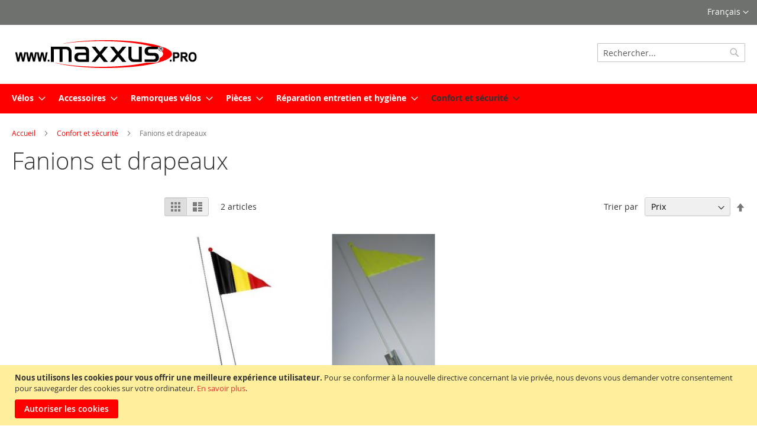

--- FILE ---
content_type: text/html; charset=UTF-8
request_url: https://www.maxxus.pro/francais/confort-et-securite/fanions-et-drapeaux.html
body_size: 12136
content:
<!doctype html>
<html lang="fr">
    <head >
        <script>
    var BASE_URL = 'https://www.maxxus.pro/francais/';
    var require = {
        "baseUrl": "https://www.maxxus.pro/pub/static/version1767950463/frontend/Magento/maxxus/fr_FR"
    };
</script>
        <meta charset="utf-8"/>
<meta name="robots" content="INDEX,FOLLOW"/>
<meta name="title" content="Fanions et drapeaux - Confort et sécurité"/>
<meta name="viewport" content="width=device-width, initial-scale=1, maximum-scale=1.0, user-scalable=no"/>
<meta name="format-detection" content="telephone=no"/>
<title>Fanions et drapeaux - Confort et sécurité</title>
<link  rel="stylesheet" type="text/css"  media="all" href="https://www.maxxus.pro/pub/static/version1767950463/frontend/Magento/maxxus/fr_FR/mage/calendar.css" />
<link  rel="stylesheet" type="text/css"  media="all" href="https://www.maxxus.pro/pub/static/version1767950463/frontend/Magento/maxxus/fr_FR/css/styles-m.css" />
<link  rel="stylesheet" type="text/css"  media="all" href="https://www.maxxus.pro/pub/static/version1767950463/frontend/Magento/maxxus/fr_FR/FME_HidePrice/css/hideprice-modal.css" />
<link  rel="stylesheet" type="text/css"  media="all" href="https://www.maxxus.pro/pub/static/version1767950463/frontend/Magento/maxxus/fr_FR/Amasty_ShopbyBase/css/swiper.min.css" />
<link  rel="stylesheet" type="text/css"  media="screen and (min-width: 768px)" href="https://www.maxxus.pro/pub/static/version1767950463/frontend/Magento/maxxus/fr_FR/css/styles-l.css" />
<link  rel="stylesheet" type="text/css"  media="print" href="https://www.maxxus.pro/pub/static/version1767950463/frontend/Magento/maxxus/fr_FR/css/print.css" />
<script  type="text/javascript"  src="https://www.maxxus.pro/pub/static/version1767950463/frontend/Magento/maxxus/fr_FR/requirejs/require.js"></script>
<script  type="text/javascript"  src="https://www.maxxus.pro/pub/static/version1767950463/frontend/Magento/maxxus/fr_FR/mage/requirejs/mixins.js"></script>
<script  type="text/javascript"  src="https://www.maxxus.pro/pub/static/version1767950463/frontend/Magento/maxxus/fr_FR/requirejs-config.js"></script>
<script  type="text/javascript"  src="https://www.maxxus.pro/pub/static/version1767950463/frontend/Magento/maxxus/fr_FR/mage/polyfill.js"></script>
<link  rel="canonical" href="https://www.maxxus.pro/francais/confort-et-securite/fanions-et-drapeaux.html" />
<link  rel="alternate" hreflang="fr" href="https://www.maxxus.pro/francais/confort-et-securite/fanions-et-drapeaux.html" />
<link  rel="alternate" hreflang="nl" href="https://www.maxxus.pro/nederlands/bescherming-en-veiligheid/vlag.html" />
<link  rel="alternate" hreflang="en" href="https://www.maxxus.pro/english/confort-and-security/flags.html" />
<link  rel="icon" type="image/x-icon" href="https://www.maxxus.pro/pub/media/favicon/websites/2/maxxus-icone.png" />
<link  rel="shortcut icon" type="image/x-icon" href="https://www.maxxus.pro/pub/media/favicon/websites/2/maxxus-icone.png" />
            </head>
    <body data-container="body" data-mage-init='{"loaderAjax": {}, "loader": { "icon": "https://www.maxxus.pro/pub/static/version1767950463/frontend/Magento/maxxus/fr_FR/images/loader-2.gif"}}' class="page-with-filter page-products categorypath-confort-et-securite-fanions-et-drapeaux category-fanions-et-drapeaux catalog-category-view page-layout-2columns-left">
        
    <script type="text/x-magento-init">
        {
            "*": {
                "mage/translate-init": {
                    "dictionaryFile": "text!js\u002Dtranslation.json",
                    "version": "78f26bcaf606b6328ca070af88a49c3f6b3e208d"
                }
            }
        }
    </script>

<script type="text/x-magento-init">
    {
        "*": {
            "mage/cookies": {
                "expires": null,
                "path": "/",
                "domain": ".www.maxxus.pro",
                "secure": false,
                "lifetime": "2592000"
            }
        }
    }
</script>
    <noscript>
        <div class="message global noscript">
            <div class="content">
                <p>
                    <strong>Javascript est désactivé dans votre navigateur.</strong>
                    <span>Pour une meilleure expérience sur notre site, assurez-vous d’activer JavaScript dans votre navigateur.</span>
                </p>
            </div>
        </div>
    </noscript>

<script>
    require.config({
        map: {
            '*': {
                wysiwygAdapter: 'mage/adminhtml/wysiwyg/tiny_mce/tinymce4Adapter'
            }
        }
    });
</script>
    <div role="alertdialog"
         tabindex="-1"
         class="message global cookie"
         id="notice-cookie-block"
         style="display: none;">
        <div role="document" class="content" tabindex="0">
            <p>
                <strong>Nous utilisons les cookies pour vous offrir une meilleure expérience utilisateur.</strong>
                <span>Pour se conformer à la nouvelle directive concernant la vie privée, nous devons vous demander votre consentement pour sauvegarder des cookies sur votre ordinateur.</span>
                <a href="https://www.maxxus.pro/francais/privacy-policy-cookie-restriction-mode/">En savoir plus</a>.            </p>
            <div class="actions">
                <button id="btn-cookie-allow" class="action allow primary">
                    <span>Autoriser les cookies</span>
                </button>
            </div>
        </div>
    </div>
    <script type="text/x-magento-init">
        {
            "#notice-cookie-block": {
                "cookieNotices": {
                    "cookieAllowButtonSelector": "#btn-cookie-allow",
                    "cookieName": "user_allowed_save_cookie",
                    "cookieValue": {"2":1},
                    "cookieLifetime": 31536000,
                    "noCookiesUrl": "https\u003A\u002F\u002Fwww.maxxus.pro\u002Ffrancais\u002Fcookie\u002Findex\u002FnoCookies\u002F"
                }
            }
        }
    </script>
<div class="page-wrapper"><header class="page-header"><div class="panel wrapper"><div class="panel header"><a class="action skip contentarea" href="#contentarea"><span>Allez au contenu</span></a>
<div class="switcher language switcher-language" data-ui-id="language-switcher" id="switcher-language">
    <strong class="label switcher-label"><span>Langue</span></strong>
    <div class="actions dropdown options switcher-options">
        <div class="action toggle switcher-trigger"
             id="switcher-language-trigger"
             data-mage-init='{"dropdown":{}}'
             data-toggle="dropdown"
             data-trigger-keypress-button="true">
            <strong class="view-francais">
                <span>Français</span>
            </strong>
        </div>
        <ul class="dropdown switcher-dropdown"
            data-target="dropdown">
                                                <li class="view-english switcher-option">
                        <a href="#" data-post='{"action":"https:\/\/www.maxxus.pro\/francais\/stores\/store\/redirect\/","data":{"___store":"english","___from_store":"francais","uenc":"aHR0cHM6Ly93d3cubWF4eHVzLnByby9lbmdsaXNoL2NvbmZvcnQtZXQtc2VjdXJpdGUvZmFuaW9ucy1ldC1kcmFwZWF1eC5odG1sP19fX3N0b3JlPWVuZ2xpc2g,"}}'>
                            English                        </a>
                    </li>
                                                                                            <li class="view-nederlands switcher-option">
                        <a href="#" data-post='{"action":"https:\/\/www.maxxus.pro\/francais\/stores\/store\/redirect\/","data":{"___store":"nederlands","___from_store":"francais","uenc":"aHR0cHM6Ly93d3cubWF4eHVzLnByby9uZWRlcmxhbmRzL2NvbmZvcnQtZXQtc2VjdXJpdGUvZmFuaW9ucy1ldC1kcmFwZWF1eC5odG1sP19fX3N0b3JlPW5lZGVybGFuZHM,"}}'>
                            Nederlands                        </a>
                    </li>
                                    </ul>
    </div>
</div>
<ul class="header links"></ul><ul class="header links"></ul></div></div><div class="header content"><span data-action="toggle-nav" class="action nav-toggle"><span>Basculer la navigation</span></span>
    <a class="logo" href="https://www.maxxus.pro/francais/" title="">
        <img src="https://www.maxxus.pro/pub/media/logo/websites/2/maxxuspro.jpg"
             title=""
             alt=""
             width="318"             height="52"        />
    </a>
<div class="block block-search">
    <div class="block block-title"><strong>Rechercher</strong></div>
    <div class="block block-content">
        <form class="form minisearch" id="search_mini_form" action="https://www.maxxus.pro/francais/catalogsearch/result/" method="get">
            <div class="field search">
                <label class="label" for="search" data-role="minisearch-label">
                    <span>Rechercher</span>
                </label>
                <div class="control">
                    <input id="search"
                           data-mage-init='{"quickSearch":{
                                "formSelector":"#search_mini_form",
                                "url":"https://www.maxxus.pro/francais/search/ajax/suggest/",
                                "destinationSelector":"#search_autocomplete"}
                           }'
                           type="text"
                           name="q"
                           value=""
                           placeholder="Rechercher..."
                           class="input-text"
                           maxlength="128"
                           role="combobox"
                           aria-haspopup="false"
                           aria-autocomplete="both"
                           autocomplete="off"/>
                    <div id="search_autocomplete" class="search-autocomplete"></div>
                    <div class="nested">
    <a class="action advanced" href="https://www.maxxus.pro/francais/catalogsearch/advanced/" data-action="advanced-search">
        Recherche Avancée    </a>
</div>
                </div>
            </div>
            <div class="actions">
                <button type="submit"
                        title="Rechercher"
                        class="action search">
                    <span>Rechercher</span>
                </button>
            </div>
        </form>
    </div>
</div>
</div></header>    <div class="sections nav-sections">
                <div class="section-items nav-sections-items" data-mage-init='{"tabs":{"openedState":"active"}}'>
                                            <div class="section-item-title nav-sections-item-title" data-role="collapsible">
                    <a class="nav-sections-item-switch" data-toggle="switch" href="#store.menu">Menu</a>
                </div>
                <div class="section-item-content nav-sections-item-content" id="store.menu" data-role="content">
<nav class="navigation" data-action="navigation">
    <ul data-mage-init='{"menu":{"responsive":true, "expanded":true, "position":{"my":"left top","at":"left bottom"}}}'>
        <li  class="level0 nav-1 category-item first level-top parent"><a href="https://www.maxxus.pro/francais/velos.html"  class="level-top" ><span>Vélos</span></a><ul class="level0 submenu"><li  class="level1 nav-1-1 category-item first"><a href="https://www.maxxus.pro/francais/velos/velos-enfants.html" ><span>Vélos enfants</span></a></li><li  class="level1 nav-1-2 category-item"><a href="https://www.maxxus.pro/francais/velos/velos-pliables.html" ><span>Vélos pliables</span></a></li><li  class="level1 nav-1-3 category-item"><a href="https://www.maxxus.pro/francais/velos/draisiennes.html" ><span>Draisiennes</span></a></li><li  class="level1 nav-1-4 category-item last"><a href="https://www.maxxus.pro/francais/velos/cargo.html" ><span>Cargo</span></a></li></ul></li><li  class="level0 nav-2 category-item level-top parent"><a href="https://www.maxxus.pro/francais/accessoires.html"  class="level-top" ><span>Accessoires</span></a><ul class="level0 submenu"><li  class="level1 nav-2-1 category-item first"><a href="https://www.maxxus.pro/francais/accessoires/bequilles.html" ><span>Béquilles</span></a></li><li  class="level1 nav-2-2 category-item"><a href="https://www.maxxus.pro/francais/accessoires/porte-bagages.html" ><span>Porte bagages</span></a></li><li  class="level1 nav-2-3 category-item"><a href="https://www.maxxus.pro/francais/accessoires/garde-boue.html" ><span>Garde boue</span></a></li><li  class="level1 nav-2-4 category-item"><a href="https://www.maxxus.pro/francais/accessoires/paniers.html" ><span>Paniers</span></a></li><li  class="level1 nav-2-5 category-item"><a href="https://www.maxxus.pro/francais/accessoires/avertisseurs-sonores.html" ><span>Avertisseurs sonores - sonnettes et klaxons</span></a></li><li  class="level1 nav-2-6 category-item"><a href="https://www.maxxus.pro/francais/accessoires/compteurs.html" ><span>Compteurs</span></a></li><li  class="level1 nav-2-7 category-item parent"><a href="https://www.maxxus.pro/francais/accessoires/sacoches.html" ><span>Sacoches</span></a><ul class="level1 submenu"><li  class="level2 nav-2-7-1 category-item first"><a href="https://www.maxxus.pro/francais/accessoires/sacoches/sacoches-de-selles.html" ><span>Sacoches de selles</span></a></li><li  class="level2 nav-2-7-2 category-item"><a href="https://www.maxxus.pro/francais/accessoires/sacoches/sacoches-guidon.html" ><span>Sacoches guidon</span></a></li><li  class="level2 nav-2-7-3 category-item"><a href="https://www.maxxus.pro/francais/accessoires/sacoches/sacoches-entre-cadre.html" ><span>Sacoches entre cadre</span></a></li><li  class="level2 nav-2-7-4 category-item"><a href="https://www.maxxus.pro/francais/accessoires/sacoches/sacoches-sur-porte-bagage.html" ><span>Sacoches sur porte bagage</span></a></li><li  class="level2 nav-2-7-5 category-item"><a href="https://www.maxxus.pro/francais/accessoires/sacoches/sacoches-et-etuis-smartphone-tablettes.html" ><span>Sacoches et étuis smartphone-tablette</span></a></li><li  class="level2 nav-2-7-6 category-item"><a href="https://www.maxxus.pro/francais/accessoires/sacoches/sacoches-impermeables.html" ><span>Sacoches imperméables</span></a></li><li  class="level2 nav-2-7-7 category-item"><a href="https://www.maxxus.pro/francais/accessoires/sacoches/sacs-de-transport-pour-velo.html" ><span>Sacs de transport pour vélo</span></a></li><li  class="level2 nav-2-7-8 category-item"><a href="https://www.maxxus.pro/francais/accessoires/sacoches/sacoches-simples.html" ><span>Sacoches simples</span></a></li><li  class="level2 nav-2-7-9 category-item last"><a href="https://www.maxxus.pro/francais/accessoires/sacoches/sacoches-doubles.html" ><span>Sacoches doubles</span></a></li></ul></li><li  class="level1 nav-2-8 category-item"><a href="https://www.maxxus.pro/francais/accessoires/tendeurs-et-sandows.html" ><span>Tendeurs et sandows</span></a></li><li  class="level1 nav-2-9 category-item"><a href="https://www.maxxus.pro/francais/accessoires/bidons-et-porte-bidon.html" ><span>Bidons et porte bidon</span></a></li><li  class="level1 nav-2-10 category-item"><a href="https://www.maxxus.pro/francais/accessoires/entrainement-apprentissage.html" ><span>Entrainement-apprentissage</span></a></li><li  class="level1 nav-2-11 category-item last"><a href="https://www.maxxus.pro/francais/accessoires/rangements-garage.html" ><span>Rangements-garage-parking</span></a></li></ul></li><li  class="level0 nav-3 category-item level-top parent"><a href="https://www.maxxus.pro/francais/remorques-velos.html"  class="level-top" ><span>Remorques vélos</span></a><ul class="level0 submenu"><li  class="level1 nav-3-1 category-item first"><a href="https://www.maxxus.pro/francais/remorques-velos/remorques.html" ><span>Remorques</span></a></li><li  class="level1 nav-3-2 category-item last"><a href="https://www.maxxus.pro/francais/remorques-velos/accessoires-pour-remorques.html" ><span>Accessoires pour remorques</span></a></li></ul></li><li  class="level0 nav-4 category-item level-top parent"><a href="https://www.maxxus.pro/francais/pieces.html"  class="level-top" ><span>Pièces</span></a><ul class="level0 submenu"><li  class="level1 nav-4-1 category-item first"><a href="https://www.maxxus.pro/francais/pieces/chaines.html" ><span>Chaînes</span></a></li><li  class="level1 nav-4-2 category-item"><a href="https://www.maxxus.pro/francais/pieces/pedales.html" ><span>Pédales</span></a></li><li  class="level1 nav-4-3 category-item parent"><a href="https://www.maxxus.pro/francais/pieces/freins.html" ><span>Freins</span></a><ul class="level1 submenu"><li  class="level2 nav-4-3-1 category-item first"><a href="https://www.maxxus.pro/francais/pieces/freins/freins.html" ><span>Freins</span></a></li><li  class="level2 nav-4-3-2 category-item"><a href="https://www.maxxus.pro/francais/pieces/freins/patins-de-freins.html" ><span>Patins de freins</span></a></li><li  class="level2 nav-4-3-3 category-item"><a href="https://www.maxxus.pro/francais/pieces/freins/levier-de-frein.html" ><span>Levier de frein</span></a></li><li  class="level2 nav-4-3-4 category-item"><a href="https://www.maxxus.pro/francais/pieces/freins/cables-de-freins.html" ><span>Câbles de freins</span></a></li><li  class="level2 nav-4-3-5 category-item last"><a href="https://www.maxxus.pro/francais/pieces/freins/plaquettes-pour-frein-a-disque.html" ><span>Plaquettes pour frein à disque</span></a></li></ul></li><li  class="level1 nav-4-4 category-item parent"><a href="https://www.maxxus.pro/francais/pieces/guidon-cintres.html" ><span>Guidon cintres</span></a><ul class="level1 submenu"><li  class="level2 nav-4-4-1 category-item first"><a href="https://www.maxxus.pro/francais/pieces/guidon-cintres/guidons.html" ><span>Guidons</span></a></li><li  class="level2 nav-4-4-2 category-item"><a href="https://www.maxxus.pro/francais/pieces/guidon-cintres/potences-guidons.html" ><span>Potences guidons</span></a></li><li  class="level2 nav-4-4-3 category-item"><a href="https://www.maxxus.pro/francais/pieces/guidon-cintres/guidolines.html" ><span>Guidolines</span></a></li><li  class="level2 nav-4-4-4 category-item last"><a href="https://www.maxxus.pro/francais/pieces/guidon-cintres/poignees-guidons.html" ><span>Poignées guidons</span></a></li></ul></li><li  class="level1 nav-4-5 category-item parent"><a href="https://www.maxxus.pro/francais/pieces/selles.html" ><span>Selles</span></a><ul class="level1 submenu"><li  class="level2 nav-4-5-1 category-item first"><a href="https://www.maxxus.pro/francais/pieces/selles/selles.html" ><span>Selles</span></a></li><li  class="level2 nav-4-5-2 category-item"><a href="https://www.maxxus.pro/francais/pieces/selles/tiges-de-selles.html" ><span>Tiges de selles</span></a></li><li  class="level2 nav-4-5-3 category-item last"><a href="https://www.maxxus.pro/francais/pieces/selles/couvres-selles.html" ><span>Couvres selles</span></a></li></ul></li><li  class="level1 nav-4-6 category-item last"><a href="https://www.maxxus.pro/francais/pieces/roues.html" ><span>Roues</span></a></li></ul></li><li  class="level0 nav-5 category-item level-top parent"><a href="https://www.maxxus.pro/francais/reparation-entretien-et-hygiene.html"  class="level-top" ><span>Réparation entretien et hygiène</span></a><ul class="level0 submenu"><li  class="level1 nav-5-1 category-item first"><a href="https://www.maxxus.pro/francais/reparation-entretien-et-hygiene/entretien.html" ><span>Entretien</span></a></li><li  class="level1 nav-5-2 category-item"><a href="https://www.maxxus.pro/francais/reparation-entretien-et-hygiene/outillages.html" ><span>Outillages</span></a></li><li  class="level1 nav-5-3 category-item"><a href="https://www.maxxus.pro/francais/reparation-entretien-et-hygiene/pieds-d-atelier.html" ><span>Pieds d&#039;atelier</span></a></li><li  class="level1 nav-5-4 category-item parent"><a href="https://www.maxxus.pro/francais/reparation-entretien-et-hygiene/pompes.html" ><span>Pompes</span></a><ul class="level1 submenu"><li  class="level2 nav-5-4-1 category-item first"><a href="https://www.maxxus.pro/francais/reparation-entretien-et-hygiene/pompes/pompes-a-pieds.html" ><span>Pompes à pieds</span></a></li><li  class="level2 nav-5-4-2 category-item"><a href="https://www.maxxus.pro/francais/reparation-entretien-et-hygiene/pompes/mini-pompes-compactes.html" ><span>Mini pompes compactes</span></a></li><li  class="level2 nav-5-4-3 category-item last"><a href="https://www.maxxus.pro/francais/reparation-entretien-et-hygiene/pompes/accessoires-pour-pompes.html" ><span>Accessoires pour pompes</span></a></li></ul></li><li  class="level1 nav-5-5 category-item parent"><a href="https://www.maxxus.pro/francais/reparation-entretien-et-hygiene/reparation.html" ><span>Réparation</span></a><ul class="level1 submenu"><li  class="level2 nav-5-5-1 category-item first"><a href="https://www.maxxus.pro/francais/reparation-entretien-et-hygiene/reparation/kit-de-reparation-pneu-et-chambre.html" ><span>Kit de réparation pneu et chambre</span></a></li><li  class="level2 nav-5-5-2 category-item"><a href="https://www.maxxus.pro/francais/reparation-entretien-et-hygiene/reparation/sprays-de-reparations-pneus-chambres.html" ><span>Sprays de réparations pneus-chambres</span></a></li><li  class="level2 nav-5-5-3 category-item last"><a href="https://www.maxxus.pro/francais/reparation-entretien-et-hygiene/reparation/outils-pour-reparations-pneumatiques.html" ><span>Outils pour réparations pneumatiques</span></a></li></ul></li><li  class="level1 nav-5-6 category-item last parent"><a href="https://www.maxxus.pro/francais/reparation-entretien-et-hygiene/pneumatiques/chambres-a-air.html" ><span>Chambres à air</span></a><ul class="level1 submenu"><li  class="level2 nav-5-6-1 category-item first"><a href="https://www.maxxus.pro/francais/reparation-entretien-et-hygiene/pneumatiques/chambres-a-air/chambres-a-air-vtt.html" ><span>Chambres à air VTT</span></a></li><li  class="level2 nav-5-6-2 category-item"><a href="https://www.maxxus.pro/francais/reparation-entretien-et-hygiene/pneumatiques/chambres-a-air/chambres-a-air-velo-de-ville.html" ><span>Chambres à air vélo de ville</span></a></li><li  class="level2 nav-5-6-3 category-item"><a href="https://www.maxxus.pro/francais/reparation-entretien-et-hygiene/pneumatiques/chambres-a-air/chambres-a-air-valve-dunlop.html" ><span>Chambres à air valve Dunlop</span></a></li><li  class="level2 nav-5-6-4 category-item"><a href="https://www.maxxus.pro/francais/reparation-entretien-et-hygiene/pneumatiques/chambres-a-air/chambres-a-air-12-pouces.html" ><span>Chambres à air 12 pouces</span></a></li><li  class="level2 nav-5-6-5 category-item"><a href="https://www.maxxus.pro/francais/reparation-entretien-et-hygiene/pneumatiques/chambres-a-air/chambres-a-air-14-pouces.html" ><span>Chambres à air 14 pouces</span></a></li><li  class="level2 nav-5-6-6 category-item"><a href="https://www.maxxus.pro/francais/reparation-entretien-et-hygiene/pneumatiques/chambres-a-air/chambres-a-air-16-pouces.html" ><span>Chambres à air 16 pouces</span></a></li><li  class="level2 nav-5-6-7 category-item"><a href="https://www.maxxus.pro/francais/reparation-entretien-et-hygiene/pneumatiques/chambres-a-air/chambres-a-air-20-pouces.html" ><span>Chambres à air 20 pouces</span></a></li><li  class="level2 nav-5-6-8 category-item"><a href="https://www.maxxus.pro/francais/reparation-entretien-et-hygiene/pneumatiques/chambres-a-air/chambres-a-air-24-pouces.html" ><span>Chambres à air 24 pouces</span></a></li><li  class="level2 nav-5-6-9 category-item"><a href="https://www.maxxus.pro/francais/reparation-entretien-et-hygiene/pneumatiques/chambres-a-air/chambres-a-air-26-pouces.html" ><span>Chambres à air 26 pouces</span></a></li><li  class="level2 nav-5-6-10 category-item"><a href="https://www.maxxus.pro/francais/reparation-entretien-et-hygiene/pneumatiques/chambres-a-air/chambres-a-air-27-5-pouces.html" ><span>Chambres à air 27.5 pouces</span></a></li><li  class="level2 nav-5-6-11 category-item"><a href="https://www.maxxus.pro/francais/reparation-entretien-et-hygiene/pneumatiques/chambres-a-air/chambres-a-air-29-pouces.html" ><span>Chambres à air 29 pouces</span></a></li><li  class="level2 nav-5-6-12 category-item last"><a href="https://www.maxxus.pro/francais/reparation-entretien-et-hygiene/pneumatiques/chambres-a-air/chambres-a-air-28-pouces.html" ><span>Chambres à air 28 pouces</span></a></li></ul></li></ul></li><li  class="level0 nav-6 category-item has-active last level-top parent"><a href="https://www.maxxus.pro/francais/confort-et-securite.html"  class="level-top" ><span>Confort et sécurité</span></a><ul class="level0 submenu"><li  class="level1 nav-6-1 category-item first parent"><a href="https://www.maxxus.pro/francais/confort-et-securite/antivols.html" ><span>Antivols</span></a><ul class="level1 submenu"><li  class="level2 nav-6-1-1 category-item first"><a href="https://www.maxxus.pro/francais/confort-et-securite/antivols/antivols-a-cables.html" ><span>Antivols à câbles</span></a></li><li  class="level2 nav-6-1-2 category-item"><a href="https://www.maxxus.pro/francais/confort-et-securite/antivols/antivols-a-chaine.html" ><span>Antivols à chaîne</span></a></li><li  class="level2 nav-6-1-3 category-item"><a href="https://www.maxxus.pro/francais/confort-et-securite/antivols/cadenas.html" ><span>Cadenas</span></a></li><li  class="level2 nav-6-1-4 category-item"><a href="https://www.maxxus.pro/francais/confort-et-securite/antivols/antivols-fer-a-cheval.html" ><span>Antivols fer à cheval</span></a></li><li  class="level2 nav-6-1-5 category-item"><a href="https://www.maxxus.pro/francais/confort-et-securite/antivols/antivols-en-forme-de-u.html" ><span>Antivols en forme de U</span></a></li><li  class="level2 nav-6-1-6 category-item last"><a href="https://www.maxxus.pro/francais/confort-et-securite/antivols/antivols-pliables.html" ><span>Antivols pliables</span></a></li></ul></li><li  class="level1 nav-6-2 category-item"><a href="https://www.maxxus.pro/francais/confort-et-securite/visibilite-reflechissant.html" ><span>Visibilité-réfléchissant</span></a></li><li  class="level1 nav-6-3 category-item"><a href="https://www.maxxus.pro/francais/confort-et-securite/catadioptres-et-reflecteurs.html" ><span>Catadioptres et réflecteurs</span></a></li><li  class="level1 nav-6-4 category-item"><a href="https://www.maxxus.pro/francais/confort-et-securite/gants-velo.html" ><span>Gants vélo</span></a></li><li  class="level1 nav-6-5 category-item parent"><a href="https://www.maxxus.pro/francais/confort-et-securite/casques-velo.html" ><span>Casques vélo</span></a><ul class="level1 submenu"><li  class="level2 nav-6-5-1 category-item first"><a href="https://www.maxxus.pro/francais/confort-et-securite/casques-velo/casques-pour-adultes.html" ><span>Casques pour adultes</span></a></li><li  class="level2 nav-6-5-2 category-item last"><a href="https://www.maxxus.pro/francais/confort-et-securite/casques-velo/casques-pour-enfants.html" ><span>Casques pour enfants</span></a></li></ul></li><li  class="level1 nav-6-6 category-item parent"><a href="https://www.maxxus.pro/francais/confort-et-securite/eclairage-velo.html" ><span>Eclairage vélo</span></a><ul class="level1 submenu"><li  class="level2 nav-6-6-1 category-item first"><a href="https://www.maxxus.pro/francais/confort-et-securite/eclairage-velo/eclairage-led-avec-piles.html" ><span>Eclairage LED avec piles</span></a></li><li  class="level2 nav-6-6-2 category-item"><a href="https://www.maxxus.pro/francais/confort-et-securite/eclairage-velo/eclairage-rechargeable-usb.html" ><span>Eclairage rechargeable usb</span></a></li><li  class="level2 nav-6-6-3 category-item"><a href="https://www.maxxus.pro/francais/confort-et-securite/eclairage-velo/phares-et-dynamos.html" ><span>Eclairage sur dynamo</span></a></li><li  class="level2 nav-6-6-4 category-item last"><a href="https://www.maxxus.pro/francais/confort-et-securite/eclairage-velo/accessoires-pour-eclairages.html" ><span>Accessoires pour éclairages</span></a></li></ul></li><li  class="level1 nav-6-7 category-item active"><a href="https://www.maxxus.pro/francais/confort-et-securite/fanions-et-drapeaux.html" ><span>Fanions et drapeaux</span></a></li><li  class="level1 nav-6-8 category-item"><a href="https://www.maxxus.pro/francais/confort-et-securite/lunettes-cyclistes.html" ><span>Lunettes cyclistes</span></a></li><li  class="level1 nav-6-9 category-item"><a href="https://www.maxxus.pro/francais/confort-et-securite/retroviseurs-velos.html" ><span>Rétroviseurs vélos</span></a></li><li  class="level1 nav-6-10 category-item last"><a href="https://www.maxxus.pro/francais/confort-et-securite/divers.html" ><span>Divers</span></a></li></ul></li>            </ul>
</nav>
</div>
                                            <div class="section-item-title nav-sections-item-title" data-role="collapsible">
                    <a class="nav-sections-item-switch" data-toggle="switch" href="#store.links">Compte</a>
                </div>
                <div class="section-item-content nav-sections-item-content" id="store.links" data-role="content"><!-- Account links --></div>
                                            <div class="section-item-title nav-sections-item-title" data-role="collapsible">
                    <a class="nav-sections-item-switch" data-toggle="switch" href="#store.settings">Paramètres</a>
                </div>
                <div class="section-item-content nav-sections-item-content" id="store.settings" data-role="content"><div class="switcher language switcher-language" data-ui-id="language-switcher" id="switcher-language-nav">
    <strong class="label switcher-label"><span>Langue</span></strong>
    <div class="actions dropdown options switcher-options">
        <div class="action toggle switcher-trigger"
             id="switcher-language-trigger-nav"
             data-mage-init='{"dropdown":{}}'
             data-toggle="dropdown"
             data-trigger-keypress-button="true">
            <strong class="view-francais">
                <span>Français</span>
            </strong>
        </div>
        <ul class="dropdown switcher-dropdown"
            data-target="dropdown">
                                                <li class="view-english switcher-option">
                        <a href="#" data-post='{"action":"https:\/\/www.maxxus.pro\/francais\/stores\/store\/redirect\/","data":{"___store":"english","___from_store":"francais","uenc":"aHR0cHM6Ly93d3cubWF4eHVzLnByby9lbmdsaXNoL2NvbmZvcnQtZXQtc2VjdXJpdGUvZmFuaW9ucy1ldC1kcmFwZWF1eC5odG1sP19fX3N0b3JlPWVuZ2xpc2g,"}}'>
                            English                        </a>
                    </li>
                                                                                            <li class="view-nederlands switcher-option">
                        <a href="#" data-post='{"action":"https:\/\/www.maxxus.pro\/francais\/stores\/store\/redirect\/","data":{"___store":"nederlands","___from_store":"francais","uenc":"aHR0cHM6Ly93d3cubWF4eHVzLnByby9uZWRlcmxhbmRzL2NvbmZvcnQtZXQtc2VjdXJpdGUvZmFuaW9ucy1ldC1kcmFwZWF1eC5odG1sP19fX3N0b3JlPW5lZGVybGFuZHM,"}}'>
                            Nederlands                        </a>
                    </li>
                                    </ul>
    </div>
</div>
</div>
                    </div>
    </div>
<div class="breadcrumbs">
    <ul class="items">
                    <li class="item home">
                            <a href="https://www.maxxus.pro/francais/" title="Aller à la page d’accueil">Accueil</a>
                        </li>
                    <li class="item category143">
                            <a href="https://www.maxxus.pro/francais/confort-et-securite.html" title="">Confort et sécurité</a>
                        </li>
                    <li class="item category168">
                            <strong>Fanions et drapeaux</strong>
                        </li>
            </ul>
</div>
<main id="maincontent" class="page-main"><a id="contentarea" tabindex="-1"></a>
<div class="page-title-wrapper">
    <h1 class="page-title"
         id="page-title-heading"                     aria-labelledby="page-title-heading toolbar-amount"
        >
        <span class="base" data-ui-id="page-title-wrapper" >Fanions et drapeaux</span>    </h1>
    </div>
<div class="page messages"><div data-placeholder="messages"></div>
<div data-bind="scope: 'messages'">
    <!-- ko if: cookieMessages && cookieMessages.length > 0 -->
    <div role="alert" data-bind="foreach: { data: cookieMessages, as: 'message' }" class="messages">
        <div data-bind="attr: {
            class: 'message-' + message.type + ' ' + message.type + ' message',
            'data-ui-id': 'message-' + message.type
        }">
            <div data-bind="html: message.text"></div>
        </div>
    </div>
    <!-- /ko -->
    <!-- ko if: messages().messages && messages().messages.length > 0 -->
    <div role="alert" data-bind="foreach: { data: messages().messages, as: 'message' }" class="messages">
        <div data-bind="attr: {
            class: 'message-' + message.type + ' ' + message.type + ' message',
            'data-ui-id': 'message-' + message.type
        }">
            <div data-bind="html: message.text"></div>
        </div>
    </div>
    <!-- /ko -->
</div>
<script type="text/x-magento-init">
    {
        "*": {
            "Magento_Ui/js/core/app": {
                "components": {
                        "messages": {
                            "component": "Magento_Theme/js/view/messages"
                        }
                    }
                }
            }
    }
</script>
</div><div class="columns"><div class="column main"><input name="form_key" type="hidden" value="va5bJZXAIhUdLBDw" /><div id="authenticationPopup" data-bind="scope:'authenticationPopup'" style="display: none;">
    <script>
        window.authenticationPopup = {"autocomplete":"off","customerRegisterUrl":"https:\/\/www.maxxus.pro\/francais\/customer\/account\/create\/","customerForgotPasswordUrl":"https:\/\/www.maxxus.pro\/francais\/customer\/account\/forgotpassword\/","baseUrl":"https:\/\/www.maxxus.pro\/francais\/"};
    </script>
    <!-- ko template: getTemplate() --><!-- /ko -->
    <script type="text/x-magento-init">
        {
            "#authenticationPopup": {
                "Magento_Ui/js/core/app": {"components":{"authenticationPopup":{"component":"Magento_Customer\/js\/view\/authentication-popup","children":{"messages":{"component":"Magento_Ui\/js\/view\/messages","displayArea":"messages"},"captcha":{"component":"Magento_Captcha\/js\/view\/checkout\/loginCaptcha","displayArea":"additional-login-form-fields","formId":"user_login","configSource":"checkout"},"msp_recaptcha":{"component":"MSP_ReCaptcha\/js\/reCaptcha","displayArea":"additional-login-form-fields","configSource":"checkoutConfig","reCaptchaId":"msp-recaptcha-popup-login","zone":"login","badge":"inline","settings":{"siteKey":"6LeRAy8aAAAAAAlOwDgInkNiNH0Sp-g6U6XOV6Ae","size":"normal","badge":null,"theme":"light","lang":null,"enabled":{"login":true,"create":true,"forgot":true,"contact":true,"review":true,"newsletter":false,"sendfriend":true}}}}}}}            },
            "*": {
                "Magento_Ui/js/block-loader": "https\u003A\u002F\u002Fwww.maxxus.pro\u002Fpub\u002Fstatic\u002Fversion1767950463\u002Ffrontend\u002FMagento\u002Fmaxxus\u002Ffr_FR\u002Fimages\u002Floader\u002D1.gif"
            }
        }
    </script>
</div>
<script type="text/x-magento-init">
{"*":{"Magento_Customer\/js\/section-config":{"sections":{"stores\/store\/switch":"*","directory\/currency\/switch":"*","*":["messages"],"customer\/account\/logout":["recently_viewed_product","recently_compared_product"],"customer\/account\/loginpost":"*","customer\/account\/createpost":"*","customer\/account\/editpost":"*","customer\/ajax\/login":["checkout-data","cart"],"catalog\/product_compare\/add":["compare-products"],"catalog\/product_compare\/remove":["compare-products"],"catalog\/product_compare\/clear":["compare-products"],"sales\/guest\/reorder":["cart"],"sales\/order\/reorder":["cart"],"checkout\/cart\/add":["cart"],"checkout\/cart\/delete":["cart"],"checkout\/cart\/updatepost":["cart"],"checkout\/cart\/updateitemoptions":["cart"],"checkout\/cart\/couponpost":["cart"],"checkout\/cart\/estimatepost":["cart"],"checkout\/cart\/estimateupdatepost":["cart"],"checkout\/onepage\/saveorder":["cart","checkout-data","last-ordered-items","checkout-fields"],"checkout\/sidebar\/removeitem":["cart"],"checkout\/sidebar\/updateitemqty":["cart"],"rest\/*\/v1\/carts\/*\/payment-information":["cart","checkout-data","last-ordered-items","instant-purchase"],"rest\/*\/v1\/guest-carts\/*\/payment-information":["cart","checkout-data"],"rest\/*\/v1\/guest-carts\/*\/selected-payment-method":["cart","checkout-data"],"rest\/*\/v1\/carts\/*\/selected-payment-method":["cart","checkout-data","instant-purchase"],"wishlist\/index\/add":["wishlist"],"wishlist\/index\/remove":["wishlist"],"wishlist\/index\/updateitemoptions":["wishlist"],"wishlist\/index\/update":["wishlist"],"wishlist\/index\/cart":["wishlist","cart"],"wishlist\/index\/fromcart":["wishlist","cart"],"wishlist\/index\/allcart":["wishlist","cart"],"wishlist\/shared\/allcart":["wishlist","cart"],"wishlist\/shared\/cart":["cart"],"customer\/address\/*":["instant-purchase"],"customer\/account\/*":["instant-purchase"],"vault\/cards\/deleteaction":["instant-purchase"],"multishipping\/checkout\/overviewpost":["cart"],"paypal\/express\/placeorder":["cart","checkout-data"],"paypal\/payflowexpress\/placeorder":["cart","checkout-data"],"review\/product\/post":["review"],"braintree\/paypal\/placeorder":["cart","checkout-data"],"authorizenet\/directpost_payment\/place":["cart","checkout-data"]},"clientSideSections":["checkout-data","cart-data"],"baseUrls":["https:\/\/www.maxxus.pro\/francais\/"]}}}</script>
<script type="text/x-magento-init">
{"*":{"Magento_Customer\/js\/customer-data":{"sectionLoadUrl":"https:\/\/www.maxxus.pro\/francais\/customer\/section\/load\/","expirableSectionLifetime":60,"expirableSectionNames":["cart"],"cookieLifeTime":"2592000","updateSessionUrl":"https:\/\/www.maxxus.pro\/francais\/customer\/account\/updateSession\/"}}}</script>
<script type="text/x-magento-init">
{"*":{"Magento_Customer\/js\/invalidation-processor":{"invalidationRules":{"website-rule":{"Magento_Customer\/js\/invalidation-rules\/website-rule":{"scopeConfig":{"websiteId":2}}}}}}}</script>
<script type="text/x-magento-init">
    {
        "body": {
            "pageCache": {"url":"https:\/\/www.maxxus.pro\/francais\/page_cache\/block\/render\/id\/168\/","handles":["default","catalog_category_view","catalog_category_view_type_layered","catalog_category_view_type_layered_without_children","catalog_category_view_id_168"],"originalRequest":{"route":"catalog","controller":"category","action":"view","uri":"\/francais\/confort-et-securite\/fanions-et-drapeaux.html"},"versionCookieName":"private_content_version"}        }
    }
</script>
<script>
  require([
    'jquery',
    'domReady!'
  ], function ($) {
        });
</script>
            <div class="toolbar toolbar-products" data-mage-init='{"productListToolbarForm":{"mode":"product_list_mode","direction":"product_list_dir","order":"product_list_order","limit":"product_list_limit","modeDefault":"grid","directionDefault":"asc","orderDefault":"price","limitDefault":"9","url":"https:\/\/www.maxxus.pro\/francais\/confort-et-securite\/fanions-et-drapeaux.html"}}'>
                    <div class="modes">
            <strong class="modes-label" id="modes-label">Afficher en</strong>
                        <strong title="Grille"
                class="modes-mode active mode-grid"
                data-value="grid">
                <span>Grille</span>
            </strong>
                                    <a class="modes-mode mode-list"
               title="Liste"
               href="#"
               data-role="mode-switcher"
               data-value="list"
               id="mode-list"
               aria-labelledby="modes-label mode-list">
                <span>Liste</span>
            </a>
                        </div>
        
        <p class="toolbar-amount" id="toolbar-amount">
            <span class="toolbar-number">2</span> articles    </p>

        
    
        
        
    
    

        <div class="field limiter">
    <label class="label" for="limiter">
        <span>Afficher</span>
    </label>
    <div class="control">
        <select id="limiter" data-role="limiter" class="limiter-options">
                            <option value="9"                    selected="selected">
                    9                </option>
                            <option value="15">
                    15                </option>
                            <option value="30">
                    30                </option>
                    </select>
    </div>
    <span class="limiter-text">par page</span>
</div>

                    <div class="toolbar-sorter sorter">
    <label class="sorter-label" for="sorter">Trier par</label>
    <select id="sorter" data-role="sorter" class="sorter-options">
                    <option value="position"
                                >
                Position            </option>
                    <option value="name"
                                >
                Nom du produit            </option>
                    <option value="sku"
                                >
                SKU            </option>
                    <option value="price"
                                    selected="selected"
                                >
                Prix            </option>
                    <option value="new"
                                >
                Nouveau            </option>
                    <option value="dhz"
                                >
                Liquidation            </option>
                    <option value="promo"
                                >
                promo            </option>
            </select>
            <a title="Par ordre décroissant" href="#" class="action sorter-action sort-asc" data-role="direction-switcher" data-value="desc">
            <span>Par ordre décroissant</span>
        </a>
    </div>
            </div>
    <script type="text/x-magento-init">
    {
        "body": {
            "addToWishlist": {"productType":["simple"]}        }
    }
</script>
        <div class="products wrapper grid products-grid">
        <ol class="products list items product-items">
                                    <li class="item product product-item">
                <div class="product-item-info" data-container="product-grid">
                                                            <a href="https://www.maxxus.pro/francais/catalog/product/view/id/631/s/fanion-de-securite-belgique/category/168/" class="product photo product-item-photo" tabindex="-1">
                        
<span class="product-image-container"
      style="width:240px;">
    <span class="product-image-wrapper"
          style="padding-bottom: 125%;">
        <img class="product-image-photo"
                        src="https://www.maxxus.pro/pub/media/catalog/product/cache/2765542505660baab28ecd555e27366e/6/0/6000505w.jpg"
            max-width="240"
            max-height="300"
            alt="Fanion de sécurité Belgique"/></span>
</span>
                    </a>
                    <div class="product details product-item-details">
                                                <strong class="product name product-item-name">
                            <a class="product-item-link"
                               href="https://www.maxxus.pro/francais/catalog/product/view/id/631/s/fanion-de-securite-belgique/category/168/">
                                Fanion de sécurité Belgique                            </a>
                        </strong>
                                                <input type='hidden' id='fme-hideprice-cart' data-fme-hideprice-cart='1'><input type='hidden' id='fme-hideprice-wishlist' data-fme-hideprice-wishlist='1'><input type='hidden' id='fme-hideprice-compare' data-fme-hideprice-compare='1'><a data-product-id='631' href='https://www.maxxus.pro/francais/'  style='' class='fme-hide-price-container'><span class='fme-hide-price-text'></span></a>                        
                        <div class="product-item-inner">
                            <div class="product actions product-item-actions">
                                <div class="actions-primary">
                                                                                                                    <form data-role="tocart-form" data-product-sku="6000505" action="https://www.maxxus.pro/francais/checkout/cart/add/uenc/aHR0cHM6Ly93d3cubWF4eHVzLnByby9mcmFuY2Fpcy9jb25mb3J0LWV0LXNlY3VyaXRlL2ZhbmlvbnMtZXQtZHJhcGVhdXguaHRtbA%2C%2C/product/631/" method="post">
                                            <input type="hidden" name="product" value="631">
                                            <input type="hidden" name="uenc" value="[base64],">
                                            <input name="form_key" type="hidden" value="va5bJZXAIhUdLBDw" />                                      
                                        </form>
                            
                                                                    </div>
                                <div data-role="add-to-links" class="actions-secondary">
                                                                                                                                                </div>
                            </div>
                                                    </div>
                    </div>
                </div>
            </li>
                        <li class="item product product-item">
                <div class="product-item-info" data-container="product-grid">
                                                            <a href="https://www.maxxus.pro/francais/catalog/product/view/id/628/s/fanion-de-securite/category/168/" class="product photo product-item-photo" tabindex="-1">
                        
<span class="product-image-container"
      style="width:240px;">
    <span class="product-image-wrapper"
          style="padding-bottom: 125%;">
        <img class="product-image-photo"
                        src="https://www.maxxus.pro/pub/media/catalog/product/cache/2765542505660baab28ecd555e27366e/6/0/6000501-1.jpg"
            max-width="240"
            max-height="300"
            alt="Fanion de sécurité"/></span>
</span>
                    </a>
                    <div class="product details product-item-details">
                                                <strong class="product name product-item-name">
                            <a class="product-item-link"
                               href="https://www.maxxus.pro/francais/catalog/product/view/id/628/s/fanion-de-securite/category/168/">
                                Fanion de sécurité                            </a>
                        </strong>
                                                <input type='hidden' id='fme-hideprice-cart' data-fme-hideprice-cart='1'><input type='hidden' id='fme-hideprice-wishlist' data-fme-hideprice-wishlist='1'><input type='hidden' id='fme-hideprice-compare' data-fme-hideprice-compare='1'><a data-product-id='628' href='https://www.maxxus.pro/francais/'  style='' class='fme-hide-price-container'><span class='fme-hide-price-text'></span></a>                        
                        <div class="product-item-inner">
                            <div class="product actions product-item-actions">
                                <div class="actions-primary">
                                                                                                                    <form data-role="tocart-form" data-product-sku="6000501" action="https://www.maxxus.pro/francais/checkout/cart/add/uenc/aHR0cHM6Ly93d3cubWF4eHVzLnByby9mcmFuY2Fpcy9jb25mb3J0LWV0LXNlY3VyaXRlL2ZhbmlvbnMtZXQtZHJhcGVhdXguaHRtbA%2C%2C/product/628/" method="post">
                                            <input type="hidden" name="product" value="628">
                                            <input type="hidden" name="uenc" value="[base64],">
                                            <input name="form_key" type="hidden" value="va5bJZXAIhUdLBDw" />                                      
                                        </form>
                            
                                                                    </div>
                                <div data-role="add-to-links" class="actions-secondary">
                                                                                                                                                </div>
                            </div>
                                                    </div>
                    </div>
                </div>
            </li>
                    </ol>
    </div>
        <div class="toolbar toolbar-products" data-mage-init='{"productListToolbarForm":{"mode":"product_list_mode","direction":"product_list_dir","order":"product_list_order","limit":"product_list_limit","modeDefault":"grid","directionDefault":"asc","orderDefault":"price","limitDefault":"9","url":"https:\/\/www.maxxus.pro\/francais\/confort-et-securite\/fanions-et-drapeaux.html"}}'>
                    <div class="modes">
            <strong class="modes-label" id="modes-label">Afficher en</strong>
                        <strong title="Grille"
                class="modes-mode active mode-grid"
                data-value="grid">
                <span>Grille</span>
            </strong>
                                    <a class="modes-mode mode-list"
               title="Liste"
               href="#"
               data-role="mode-switcher"
               data-value="list"
               id="mode-list"
               aria-labelledby="modes-label mode-list">
                <span>Liste</span>
            </a>
                        </div>
        
        <p class="toolbar-amount" id="toolbar-amount">
            <span class="toolbar-number">2</span> articles    </p>

        
    
        
        
    
    

        <div class="field limiter">
    <label class="label" for="limiter">
        <span>Afficher</span>
    </label>
    <div class="control">
        <select id="limiter" data-role="limiter" class="limiter-options">
                            <option value="9"                    selected="selected">
                    9                </option>
                            <option value="15">
                    15                </option>
                            <option value="30">
                    30                </option>
                    </select>
    </div>
    <span class="limiter-text">par page</span>
</div>

                    <div class="toolbar-sorter sorter">
    <label class="sorter-label" for="sorter">Trier par</label>
    <select id="sorter" data-role="sorter" class="sorter-options">
                    <option value="position"
                                >
                Position            </option>
                    <option value="name"
                                >
                Nom du produit            </option>
                    <option value="sku"
                                >
                SKU            </option>
                    <option value="price"
                                    selected="selected"
                                >
                Prix            </option>
                    <option value="new"
                                >
                Nouveau            </option>
                    <option value="dhz"
                                >
                Liquidation            </option>
                    <option value="promo"
                                >
                promo            </option>
            </select>
            <a title="Par ordre décroissant" href="#" class="action sorter-action sort-asc" data-role="direction-switcher" data-value="desc">
            <span>Par ordre décroissant</span>
        </a>
    </div>
            </div>
            <script type="text/x-magento-init">
        {
            "[data-role=tocart-form], .form.map.checkout": {
                "catalogAddToCart": {
                    "product_sku": "6000501"
                }
            }
        }
        </script>
    <script type="text/x-magento-init">
    {
        "body": {
            "requireCookie": {"noCookieUrl":"https:\/\/www.maxxus.pro\/francais\/cookie\/index\/noCookies\/","triggers":[".action.towishlist"]}        }
    }
</script>
<div class="amshopby-filters-bottom-cms">
    </div>
</div><div class="sidebar sidebar-main">
</div></div></main><footer class="page-footer"><div class="footer content"><div class="block newsletter">
    <div class="title"><strong>Lettre d’information</strong></div>
    <div class="content">
        <form class="form subscribe"
            novalidate
            action="https://www.maxxus.pro/francais/newsletter/subscriber/new/"
            method="post"
            data-mage-init='{"validation": {"errorClass": "mage-error"}}'
            id="newsletter-validate-detail">
            <div class="field newsletter">
                <label class="label" for="newsletter"><span>Inscription à notre lettre d’information :</span></label>
                <div class="control">
                    <input name="email" type="email" id="newsletter"
                           placeholder="Saisissez votre email"
                           data-mage-init='{"mage/trim-input":{}}'
                           data-validate="{required:true, 'validate-email':true}"/>
                </div>
            </div>
            <div class="actions">
                <button class="action subscribe primary" title="Inscription" type="submit">
                    <span>Inscription</span>
                </button>
            </div>
        </form>
    </div>
</div>
<div class="links"><div class="widget block block-static-block">
    <table style="width: 652px; height: 34px;">
<tbody>
<tr>
<td style="width: 354px;">
<p><a href="/francais/maxxus_brand/">La marque Maxxus</a></p>
<p><a href="/francais/ou-acheter-nos-produits">Où acheter nos produits ?</a></p>
<p><a href="/francais/become_dealer/">Devenir revendeur Maxxus</a></p>
<p><a href="http://distri.bike">Accès revendeurs</a></p>
</td>
<td style="width: 183px;">
<p><a href="/francais/contact/">Contacts</a></p>
<p><a href="/francais/privacy/">Protection des données</a></p>
<p><a href="/francais/leg/">Mentions légales&nbsp;</a></p>
<p><a href="/conformity">Certificats de conformités</a></p>
<p>&nbsp;</p>
</td>
<td style="width: 321px; text-align: center;">
<h6>&nbsp;<br><a href="https://www.facebook.com/MaxxusPro-554034394970109" target="_blank" rel="noopener"><img src="https://www.maxxus.pro/pub/media/Telecharger-Facebook.jpg" alt="https://www.facebook.com/MaxxusPro-554034394970109" width="57" height="57"></a></h6>
<h6><br><br></h6>
</td>
<td style="width: 246px; text-align: center;">
<h6 style="text-align: center;">&nbsp;&nbsp;<br><br></h6>
<h6 style="text-align: center;"><br><br></h6>
</td>
</tr>
</tbody>
</table>
<p>&nbsp;</p></div></div><div
    class="field-recaptcha"
    id="msp-recaptcha-58312e2256fb5bcda606e9b5046e00ef-container"
    data-bind="scope:'msp-recaptcha-58312e2256fb5bcda606e9b5046e00ef'"
>
    <!-- ko template: getTemplate() --><!-- /ko -->
</div>

<script type="text/javascript">
    require(['jquery', 'domReady!'], function ($) {
        $('#msp-recaptcha-58312e2256fb5bcda606e9b5046e00ef-container')
            .appendTo('#newsletter-validate-detail');
    });
</script>

<script type="text/x-magento-init">
{
    "#msp-recaptcha-58312e2256fb5bcda606e9b5046e00ef-container": {
        "Magento_Ui/js/core/app": {"components":{"msp-recaptcha-58312e2256fb5bcda606e9b5046e00ef":{"component":"MSP_ReCaptcha\/js\/reCaptcha","reCaptchaId":"msp-recaptcha-58312e2256fb5bcda606e9b5046e00ef","zone":"newsletter","badge":"bottomright","settings":{"siteKey":"6LeRAy8aAAAAAAlOwDgInkNiNH0Sp-g6U6XOV6Ae","size":"invisible","badge":null,"theme":"light","lang":null,"enabled":{"login":true,"create":true,"forgot":true,"contact":true,"review":true,"newsletter":false,"sendfriend":true}}}}}    }
}
</script>
</div></footer><script type="text/x-magento-init">
        {
            "*": {
                "Magento_Ui/js/core/app": {
                    "components": {
                        "storage-manager": {
                            "component": "Magento_Catalog/js/storage-manager",
                            "appendTo": "",
                            "storagesConfiguration" :
                                         {"recently_viewed_product":{"requestConfig":{"syncUrl":"https:\/\/www.maxxus.pro\/francais\/catalog\/product\/frontend_action_synchronize\/"},"lifetime":"1000","allowToSendRequest":"1"},"recently_compared_product":{"requestConfig":{"syncUrl":"https:\/\/www.maxxus.pro\/francais\/catalog\/product\/frontend_action_synchronize\/"},"lifetime":"1000","allowToSendRequest":"1"},"product_data_storage":{"updateRequestConfig":{"url":"https:\/\/www.maxxus.pro\/francais\/rest\/francais\/V1\/products-render-info"},"allowToSendRequest":"1"}}                        }
                    }
                }
            }
        }
</script>

<div id="popup-modal" style="margin-top: 15px; display:none;">

    <div id="myModel">
        <form method="post" id="fme-form-validate" enctype="multipart/form-data" autocomplete="off"  data-mage-init='{"validation":{}}' data-hasrequired="* Champs requis">
            <input name="form_key" type="hidden" value="va5bJZXAIhUdLBDw">
            <fieldset class="fieldset">
                <legend class="legend fmehideprice-form-legend">
                    <span>Get a Quote for</span>
                    <span style="font-weight: bolder;" class="product-name"></span>
                    <span style="color:red;float:right;font-size:13px;"> * Required Fields</span>
                </legend>
                <div class="field name required">
                    <label class="label" for="name"><span>Name</span></label>
                    <div class="control">
                        <input name="name" id="name" title="name" class="input-text" type="text" data-validate="{required:true}"
                        value=""  aria-required="true">
                        <span  class="fme-modal-error" style="display:none;"></span>
                    </div>
                </div>
                <div class="field email required">
                    <label class="label" for="email"><span>Email</span></label>
                    <div class="control">
                        <input name="email" id="email" title="Email" class="input-text" type="email" value=""   data-validate="{required:true, 'validate-email':true}" aria-required="true">
                        <span  class="fme-modal-error" style="display:none;"></span>
                    </div>
                </div>

                          
      
  
<div class="hideprice-form-actions">

    <button class="" type="submit" data-role="action"><span>Submit</span></button>

    <button class="" type="reset" data-role="action"><span>Reset</span></button>

</div>
<input name="productid" type="hidden" value="" >
<input name="storeid" type="hidden" value="" >

</fieldset>

</form>

</div>

</div>
<div id="fme_hideprice_events_popup" style="display: none;" class="hideprice_events_popup"></div>

<script>
    require(['jquery','jquery/ui','Magento_Ui/js/modal/modal','!domReady'],
        function ($,modal) {

            $(document).ready(function(){
                $("body").click(function(e){
                    var checkclass = e.target.className ;  
                    if (checkclass.indexOf("_show") >= 0){

                        $( ".action-close" ).trigger( "click" );
                    }
                });
            });

            var options1 = {
                type: 'popup',
                responsive: true,
                innerScroll: true

            };
            var options = {
                type: 'popup',
                responsive: true,
                closeText: 'Close',
                modalClass: 'my-custom-class',
                autoOpen: false,
                clickableOverlay: true,
                modalVisibleClass: '_show',
                parentModalClass: 'customclass',
                innerScrollClass: '_inner-scroll',
                innerScroll: true,
                appendTo: 'body',
                wrapperClass: 'modals-wrapper',
                overlayClass: 'modals-overlay',
                responsiveClass: 'modal-slide',
                buttons: [],
                        /**
                         * Escape key press handler,
                         * close modal window
                         */
                         escapeKey: function () {
                            if (this.options.isOpen && this.modal.find(document.activeElement).length ||
                                this.options.isOpen && this.modal[0] === document.activeElement) {
                                this.closeModal();
                        }
                    }
                };

                $('input[type=checkbox]').change(function () {
                    if ($(this).prop("checked")) {
                        $(this).val(1); 
                    }
                    else{
                        $(this).val(0);
                    }
                  
                });

                $(document).on('submit', 'form[id="fme-form-validate"]', function(e){
                    e.preventDefault();

                    var url = "https://www.maxxus.pro/francais/hideprice/hidepriceform/saveform/";
                    var prodid = $(this).find('input[name="productid"]').val();
                    var name = $(this).find('input[name="name"]').val();
                    var email = $(this).find('input[name="email"]').val();

                    var response =  $(this).find('textarea[class="g-recaptcha-response"]').val();
                    var captchastatus = $(this).find('input[id="fme-recaptcha-status"]').val();

                    if(captchastatus == 1){

                        if(response == ''){
                            $(this).find('span[id="fme-recaptcha-response"]').show();
                            $(this).find('span[id="fme-recaptcha-response"]').text(" * This is a required field.");
                        }

                        if ($(this).valid() && response != '') 
                        {

                            $(this).find('span[id="fme-recaptcha-response"]').hide();

                            var form_data = jQuery(this).serialize();

                            jQuery.ajax({
                                url: url,
                                type: 'POST',
                                data : form_data,
                                beforeSend: function() {
                                    $('#myModel').modal(options).modal('closeModal');
                                    jQuery('body').loader('show');
                                },
                                success: function(data){

                                    $(':input','form[id="fme-form-validate"]')
                                    .not(':button, :submit, :reset, :hidden')
                                    .val('')
                                    .removeAttr('checked')
                                    .removeAttr('selected');
                                    grecaptcha.reset();
                                    jQuery('body').loader('hide');
                                    $("#fme_hideprice_events_popup").html("Thanks for contacting us. We'll respond to you as soon as possible.").modal(options1).modal('openModal');
                                    $(".modal-footer").hide();
                                },
                                error: function(result){

                                    grecaptcha.reset();
                                    jQuery('body').loader('hide');
                                    $("#fme_hideprice_events_popup").html("No Response.").modal(options1).modal('openModal');
                                    $(".modal-footer").hide();
                                }
                            });

                        }
                    }
                    else{   

                        if($(this).valid()){

                            var form_data = jQuery(this).serialize();
                       
                            jQuery.ajax({
                                url: url,
                                type: 'POST',
                                data : form_data,
                                beforeSend: function() {
                                    $('#myModel').modal(options).modal('closeModal');
                                    jQuery('body').loader('show');
                                },
                                success: function(data){

                                    $(':input','form[id="fme-form-validate"]')
                                    .not(':button, :submit, :reset, :hidden')
                                    .val('')
                                    .removeAttr('checked')
                                    .removeAttr('selected');
                                    jQuery('body').loader('hide');
                                    $("#fme_hideprice_events_popup").html("Thanks for contacting us. We'll respond to you as soon as possible.").modal(options1).modal('openModal');
                                    $(".modal-footer").hide();

                                },
                                error: function(result){

                                    jQuery('body').loader('hide');
                                    $("#fme_hideprice_events_popup").html("No Response.").modal(options1).modal('openModal');
                                    $(".modal-footer").hide();
                                }
                            });
                        }

                    }        
                });

$(document).on('reset', 'form[id="fme-form-validate"]', function(e){

    e.preventDefault();
    var captchastatus = $(this).find('input[id="fme-recaptcha-status"]').val();
    $(':input','form[id="fme-form-validate"]')
    .not(':button, :submit, :reset, :hidden')
    .val('')
    .removeAttr('checked')
    .removeAttr('selected');
    if(captchastatus == 1){
        grecaptcha.reset();  
    }
    $(this).find('span[id="fme-recaptcha-response"]').text("");
    $(this).find('span[id="fme-recaptcha-response"]').hide();


});

$(document).on('click', 'a[id="openModel"]', function(ev){

    ev.preventDefault();

    var prodname = $(this).data("product-name");
    $('form[id="fme-form-validate"]').find('span[class="product-name"]').html(prodname);

    var prodid = $(this).data("product-id");
    $('form[id="fme-form-validate"]').find('input[name="productid"]').val(prodid);

    var storeid = $(this).data("store-id");
    $('form[id="fme-form-validate"]').find('input[name="storeid"]').val(storeid);

    var iscaptcha = $('form[id="fme-form-validate"]').find('input[id="fme-recaptcha-status"]').val();

    if(iscaptcha == 1){
        grecaptcha.reset();  
    }

    var modelid = '#myModel';

    $(modelid).modal(options).modal('openModal');

    $(".modal-footer").hide();   

});

});


</script>


<script>
    require([
            'jquery',
            'domReady!'
            
        ],
        function($) {
        
          var catitem = 'ol.product-items li.product-item';
        var cart = 'button.tocart';
 
        $(catitem).each(function(index) {
            
            var iscart = $(this).find('#fme-hideprice-cart').data("fme-hideprice-cart");
            if(iscart == 1){

                  $(this).find(cart).remove(); 
            
            }
        });

    });
</script>


<script>
    require([
            'jquery',
            'domReady!'
            
        ],
        function($) {
        
        var catitem = 'ol.product-items li.product-item';
        var wishlist = '.action.towishlist';

 
        $(catitem).each(function(index) {
   
          var iswishlist = $(this).find('#fme-hideprice-wishlist').data("fme-hideprice-wishlist");
          if(iswishlist == 1){
                $(this).find(wishlist).remove(); 
          }

        });

    });
</script>


<script>
    require([
            'jquery',
            'domReady!'
            
        ],
        function($) {
        
          var catitem = 'ol.product-items li.product-item';
        var compare = '.action.tocompare';
 
        $(catitem).each(function(index) {
    
            var iscompare = $(this).find('#fme-hideprice-compare').data("fme-hideprice-compare");
          if(iscompare == 1){
            $(this).find(compare).remove(); 
          }
        
        });

    });
</script>
 <small class="copyright">
    <span>Copyright © 2020 Maxxus.Pro</span>
</small>
</div>    </body>
</html>


--- FILE ---
content_type: text/html; charset=utf-8
request_url: https://www.google.com/recaptcha/api2/anchor?ar=1&k=6LeRAy8aAAAAAAlOwDgInkNiNH0Sp-g6U6XOV6Ae&co=aHR0cHM6Ly93d3cubWF4eHVzLnBybzo0NDM.&hl=en&v=N67nZn4AqZkNcbeMu4prBgzg&theme=light&size=normal&badge=inline&anchor-ms=20000&execute-ms=30000&cb=qvletesm8faf
body_size: 49381
content:
<!DOCTYPE HTML><html dir="ltr" lang="en"><head><meta http-equiv="Content-Type" content="text/html; charset=UTF-8">
<meta http-equiv="X-UA-Compatible" content="IE=edge">
<title>reCAPTCHA</title>
<style type="text/css">
/* cyrillic-ext */
@font-face {
  font-family: 'Roboto';
  font-style: normal;
  font-weight: 400;
  font-stretch: 100%;
  src: url(//fonts.gstatic.com/s/roboto/v48/KFO7CnqEu92Fr1ME7kSn66aGLdTylUAMa3GUBHMdazTgWw.woff2) format('woff2');
  unicode-range: U+0460-052F, U+1C80-1C8A, U+20B4, U+2DE0-2DFF, U+A640-A69F, U+FE2E-FE2F;
}
/* cyrillic */
@font-face {
  font-family: 'Roboto';
  font-style: normal;
  font-weight: 400;
  font-stretch: 100%;
  src: url(//fonts.gstatic.com/s/roboto/v48/KFO7CnqEu92Fr1ME7kSn66aGLdTylUAMa3iUBHMdazTgWw.woff2) format('woff2');
  unicode-range: U+0301, U+0400-045F, U+0490-0491, U+04B0-04B1, U+2116;
}
/* greek-ext */
@font-face {
  font-family: 'Roboto';
  font-style: normal;
  font-weight: 400;
  font-stretch: 100%;
  src: url(//fonts.gstatic.com/s/roboto/v48/KFO7CnqEu92Fr1ME7kSn66aGLdTylUAMa3CUBHMdazTgWw.woff2) format('woff2');
  unicode-range: U+1F00-1FFF;
}
/* greek */
@font-face {
  font-family: 'Roboto';
  font-style: normal;
  font-weight: 400;
  font-stretch: 100%;
  src: url(//fonts.gstatic.com/s/roboto/v48/KFO7CnqEu92Fr1ME7kSn66aGLdTylUAMa3-UBHMdazTgWw.woff2) format('woff2');
  unicode-range: U+0370-0377, U+037A-037F, U+0384-038A, U+038C, U+038E-03A1, U+03A3-03FF;
}
/* math */
@font-face {
  font-family: 'Roboto';
  font-style: normal;
  font-weight: 400;
  font-stretch: 100%;
  src: url(//fonts.gstatic.com/s/roboto/v48/KFO7CnqEu92Fr1ME7kSn66aGLdTylUAMawCUBHMdazTgWw.woff2) format('woff2');
  unicode-range: U+0302-0303, U+0305, U+0307-0308, U+0310, U+0312, U+0315, U+031A, U+0326-0327, U+032C, U+032F-0330, U+0332-0333, U+0338, U+033A, U+0346, U+034D, U+0391-03A1, U+03A3-03A9, U+03B1-03C9, U+03D1, U+03D5-03D6, U+03F0-03F1, U+03F4-03F5, U+2016-2017, U+2034-2038, U+203C, U+2040, U+2043, U+2047, U+2050, U+2057, U+205F, U+2070-2071, U+2074-208E, U+2090-209C, U+20D0-20DC, U+20E1, U+20E5-20EF, U+2100-2112, U+2114-2115, U+2117-2121, U+2123-214F, U+2190, U+2192, U+2194-21AE, U+21B0-21E5, U+21F1-21F2, U+21F4-2211, U+2213-2214, U+2216-22FF, U+2308-230B, U+2310, U+2319, U+231C-2321, U+2336-237A, U+237C, U+2395, U+239B-23B7, U+23D0, U+23DC-23E1, U+2474-2475, U+25AF, U+25B3, U+25B7, U+25BD, U+25C1, U+25CA, U+25CC, U+25FB, U+266D-266F, U+27C0-27FF, U+2900-2AFF, U+2B0E-2B11, U+2B30-2B4C, U+2BFE, U+3030, U+FF5B, U+FF5D, U+1D400-1D7FF, U+1EE00-1EEFF;
}
/* symbols */
@font-face {
  font-family: 'Roboto';
  font-style: normal;
  font-weight: 400;
  font-stretch: 100%;
  src: url(//fonts.gstatic.com/s/roboto/v48/KFO7CnqEu92Fr1ME7kSn66aGLdTylUAMaxKUBHMdazTgWw.woff2) format('woff2');
  unicode-range: U+0001-000C, U+000E-001F, U+007F-009F, U+20DD-20E0, U+20E2-20E4, U+2150-218F, U+2190, U+2192, U+2194-2199, U+21AF, U+21E6-21F0, U+21F3, U+2218-2219, U+2299, U+22C4-22C6, U+2300-243F, U+2440-244A, U+2460-24FF, U+25A0-27BF, U+2800-28FF, U+2921-2922, U+2981, U+29BF, U+29EB, U+2B00-2BFF, U+4DC0-4DFF, U+FFF9-FFFB, U+10140-1018E, U+10190-1019C, U+101A0, U+101D0-101FD, U+102E0-102FB, U+10E60-10E7E, U+1D2C0-1D2D3, U+1D2E0-1D37F, U+1F000-1F0FF, U+1F100-1F1AD, U+1F1E6-1F1FF, U+1F30D-1F30F, U+1F315, U+1F31C, U+1F31E, U+1F320-1F32C, U+1F336, U+1F378, U+1F37D, U+1F382, U+1F393-1F39F, U+1F3A7-1F3A8, U+1F3AC-1F3AF, U+1F3C2, U+1F3C4-1F3C6, U+1F3CA-1F3CE, U+1F3D4-1F3E0, U+1F3ED, U+1F3F1-1F3F3, U+1F3F5-1F3F7, U+1F408, U+1F415, U+1F41F, U+1F426, U+1F43F, U+1F441-1F442, U+1F444, U+1F446-1F449, U+1F44C-1F44E, U+1F453, U+1F46A, U+1F47D, U+1F4A3, U+1F4B0, U+1F4B3, U+1F4B9, U+1F4BB, U+1F4BF, U+1F4C8-1F4CB, U+1F4D6, U+1F4DA, U+1F4DF, U+1F4E3-1F4E6, U+1F4EA-1F4ED, U+1F4F7, U+1F4F9-1F4FB, U+1F4FD-1F4FE, U+1F503, U+1F507-1F50B, U+1F50D, U+1F512-1F513, U+1F53E-1F54A, U+1F54F-1F5FA, U+1F610, U+1F650-1F67F, U+1F687, U+1F68D, U+1F691, U+1F694, U+1F698, U+1F6AD, U+1F6B2, U+1F6B9-1F6BA, U+1F6BC, U+1F6C6-1F6CF, U+1F6D3-1F6D7, U+1F6E0-1F6EA, U+1F6F0-1F6F3, U+1F6F7-1F6FC, U+1F700-1F7FF, U+1F800-1F80B, U+1F810-1F847, U+1F850-1F859, U+1F860-1F887, U+1F890-1F8AD, U+1F8B0-1F8BB, U+1F8C0-1F8C1, U+1F900-1F90B, U+1F93B, U+1F946, U+1F984, U+1F996, U+1F9E9, U+1FA00-1FA6F, U+1FA70-1FA7C, U+1FA80-1FA89, U+1FA8F-1FAC6, U+1FACE-1FADC, U+1FADF-1FAE9, U+1FAF0-1FAF8, U+1FB00-1FBFF;
}
/* vietnamese */
@font-face {
  font-family: 'Roboto';
  font-style: normal;
  font-weight: 400;
  font-stretch: 100%;
  src: url(//fonts.gstatic.com/s/roboto/v48/KFO7CnqEu92Fr1ME7kSn66aGLdTylUAMa3OUBHMdazTgWw.woff2) format('woff2');
  unicode-range: U+0102-0103, U+0110-0111, U+0128-0129, U+0168-0169, U+01A0-01A1, U+01AF-01B0, U+0300-0301, U+0303-0304, U+0308-0309, U+0323, U+0329, U+1EA0-1EF9, U+20AB;
}
/* latin-ext */
@font-face {
  font-family: 'Roboto';
  font-style: normal;
  font-weight: 400;
  font-stretch: 100%;
  src: url(//fonts.gstatic.com/s/roboto/v48/KFO7CnqEu92Fr1ME7kSn66aGLdTylUAMa3KUBHMdazTgWw.woff2) format('woff2');
  unicode-range: U+0100-02BA, U+02BD-02C5, U+02C7-02CC, U+02CE-02D7, U+02DD-02FF, U+0304, U+0308, U+0329, U+1D00-1DBF, U+1E00-1E9F, U+1EF2-1EFF, U+2020, U+20A0-20AB, U+20AD-20C0, U+2113, U+2C60-2C7F, U+A720-A7FF;
}
/* latin */
@font-face {
  font-family: 'Roboto';
  font-style: normal;
  font-weight: 400;
  font-stretch: 100%;
  src: url(//fonts.gstatic.com/s/roboto/v48/KFO7CnqEu92Fr1ME7kSn66aGLdTylUAMa3yUBHMdazQ.woff2) format('woff2');
  unicode-range: U+0000-00FF, U+0131, U+0152-0153, U+02BB-02BC, U+02C6, U+02DA, U+02DC, U+0304, U+0308, U+0329, U+2000-206F, U+20AC, U+2122, U+2191, U+2193, U+2212, U+2215, U+FEFF, U+FFFD;
}
/* cyrillic-ext */
@font-face {
  font-family: 'Roboto';
  font-style: normal;
  font-weight: 500;
  font-stretch: 100%;
  src: url(//fonts.gstatic.com/s/roboto/v48/KFO7CnqEu92Fr1ME7kSn66aGLdTylUAMa3GUBHMdazTgWw.woff2) format('woff2');
  unicode-range: U+0460-052F, U+1C80-1C8A, U+20B4, U+2DE0-2DFF, U+A640-A69F, U+FE2E-FE2F;
}
/* cyrillic */
@font-face {
  font-family: 'Roboto';
  font-style: normal;
  font-weight: 500;
  font-stretch: 100%;
  src: url(//fonts.gstatic.com/s/roboto/v48/KFO7CnqEu92Fr1ME7kSn66aGLdTylUAMa3iUBHMdazTgWw.woff2) format('woff2');
  unicode-range: U+0301, U+0400-045F, U+0490-0491, U+04B0-04B1, U+2116;
}
/* greek-ext */
@font-face {
  font-family: 'Roboto';
  font-style: normal;
  font-weight: 500;
  font-stretch: 100%;
  src: url(//fonts.gstatic.com/s/roboto/v48/KFO7CnqEu92Fr1ME7kSn66aGLdTylUAMa3CUBHMdazTgWw.woff2) format('woff2');
  unicode-range: U+1F00-1FFF;
}
/* greek */
@font-face {
  font-family: 'Roboto';
  font-style: normal;
  font-weight: 500;
  font-stretch: 100%;
  src: url(//fonts.gstatic.com/s/roboto/v48/KFO7CnqEu92Fr1ME7kSn66aGLdTylUAMa3-UBHMdazTgWw.woff2) format('woff2');
  unicode-range: U+0370-0377, U+037A-037F, U+0384-038A, U+038C, U+038E-03A1, U+03A3-03FF;
}
/* math */
@font-face {
  font-family: 'Roboto';
  font-style: normal;
  font-weight: 500;
  font-stretch: 100%;
  src: url(//fonts.gstatic.com/s/roboto/v48/KFO7CnqEu92Fr1ME7kSn66aGLdTylUAMawCUBHMdazTgWw.woff2) format('woff2');
  unicode-range: U+0302-0303, U+0305, U+0307-0308, U+0310, U+0312, U+0315, U+031A, U+0326-0327, U+032C, U+032F-0330, U+0332-0333, U+0338, U+033A, U+0346, U+034D, U+0391-03A1, U+03A3-03A9, U+03B1-03C9, U+03D1, U+03D5-03D6, U+03F0-03F1, U+03F4-03F5, U+2016-2017, U+2034-2038, U+203C, U+2040, U+2043, U+2047, U+2050, U+2057, U+205F, U+2070-2071, U+2074-208E, U+2090-209C, U+20D0-20DC, U+20E1, U+20E5-20EF, U+2100-2112, U+2114-2115, U+2117-2121, U+2123-214F, U+2190, U+2192, U+2194-21AE, U+21B0-21E5, U+21F1-21F2, U+21F4-2211, U+2213-2214, U+2216-22FF, U+2308-230B, U+2310, U+2319, U+231C-2321, U+2336-237A, U+237C, U+2395, U+239B-23B7, U+23D0, U+23DC-23E1, U+2474-2475, U+25AF, U+25B3, U+25B7, U+25BD, U+25C1, U+25CA, U+25CC, U+25FB, U+266D-266F, U+27C0-27FF, U+2900-2AFF, U+2B0E-2B11, U+2B30-2B4C, U+2BFE, U+3030, U+FF5B, U+FF5D, U+1D400-1D7FF, U+1EE00-1EEFF;
}
/* symbols */
@font-face {
  font-family: 'Roboto';
  font-style: normal;
  font-weight: 500;
  font-stretch: 100%;
  src: url(//fonts.gstatic.com/s/roboto/v48/KFO7CnqEu92Fr1ME7kSn66aGLdTylUAMaxKUBHMdazTgWw.woff2) format('woff2');
  unicode-range: U+0001-000C, U+000E-001F, U+007F-009F, U+20DD-20E0, U+20E2-20E4, U+2150-218F, U+2190, U+2192, U+2194-2199, U+21AF, U+21E6-21F0, U+21F3, U+2218-2219, U+2299, U+22C4-22C6, U+2300-243F, U+2440-244A, U+2460-24FF, U+25A0-27BF, U+2800-28FF, U+2921-2922, U+2981, U+29BF, U+29EB, U+2B00-2BFF, U+4DC0-4DFF, U+FFF9-FFFB, U+10140-1018E, U+10190-1019C, U+101A0, U+101D0-101FD, U+102E0-102FB, U+10E60-10E7E, U+1D2C0-1D2D3, U+1D2E0-1D37F, U+1F000-1F0FF, U+1F100-1F1AD, U+1F1E6-1F1FF, U+1F30D-1F30F, U+1F315, U+1F31C, U+1F31E, U+1F320-1F32C, U+1F336, U+1F378, U+1F37D, U+1F382, U+1F393-1F39F, U+1F3A7-1F3A8, U+1F3AC-1F3AF, U+1F3C2, U+1F3C4-1F3C6, U+1F3CA-1F3CE, U+1F3D4-1F3E0, U+1F3ED, U+1F3F1-1F3F3, U+1F3F5-1F3F7, U+1F408, U+1F415, U+1F41F, U+1F426, U+1F43F, U+1F441-1F442, U+1F444, U+1F446-1F449, U+1F44C-1F44E, U+1F453, U+1F46A, U+1F47D, U+1F4A3, U+1F4B0, U+1F4B3, U+1F4B9, U+1F4BB, U+1F4BF, U+1F4C8-1F4CB, U+1F4D6, U+1F4DA, U+1F4DF, U+1F4E3-1F4E6, U+1F4EA-1F4ED, U+1F4F7, U+1F4F9-1F4FB, U+1F4FD-1F4FE, U+1F503, U+1F507-1F50B, U+1F50D, U+1F512-1F513, U+1F53E-1F54A, U+1F54F-1F5FA, U+1F610, U+1F650-1F67F, U+1F687, U+1F68D, U+1F691, U+1F694, U+1F698, U+1F6AD, U+1F6B2, U+1F6B9-1F6BA, U+1F6BC, U+1F6C6-1F6CF, U+1F6D3-1F6D7, U+1F6E0-1F6EA, U+1F6F0-1F6F3, U+1F6F7-1F6FC, U+1F700-1F7FF, U+1F800-1F80B, U+1F810-1F847, U+1F850-1F859, U+1F860-1F887, U+1F890-1F8AD, U+1F8B0-1F8BB, U+1F8C0-1F8C1, U+1F900-1F90B, U+1F93B, U+1F946, U+1F984, U+1F996, U+1F9E9, U+1FA00-1FA6F, U+1FA70-1FA7C, U+1FA80-1FA89, U+1FA8F-1FAC6, U+1FACE-1FADC, U+1FADF-1FAE9, U+1FAF0-1FAF8, U+1FB00-1FBFF;
}
/* vietnamese */
@font-face {
  font-family: 'Roboto';
  font-style: normal;
  font-weight: 500;
  font-stretch: 100%;
  src: url(//fonts.gstatic.com/s/roboto/v48/KFO7CnqEu92Fr1ME7kSn66aGLdTylUAMa3OUBHMdazTgWw.woff2) format('woff2');
  unicode-range: U+0102-0103, U+0110-0111, U+0128-0129, U+0168-0169, U+01A0-01A1, U+01AF-01B0, U+0300-0301, U+0303-0304, U+0308-0309, U+0323, U+0329, U+1EA0-1EF9, U+20AB;
}
/* latin-ext */
@font-face {
  font-family: 'Roboto';
  font-style: normal;
  font-weight: 500;
  font-stretch: 100%;
  src: url(//fonts.gstatic.com/s/roboto/v48/KFO7CnqEu92Fr1ME7kSn66aGLdTylUAMa3KUBHMdazTgWw.woff2) format('woff2');
  unicode-range: U+0100-02BA, U+02BD-02C5, U+02C7-02CC, U+02CE-02D7, U+02DD-02FF, U+0304, U+0308, U+0329, U+1D00-1DBF, U+1E00-1E9F, U+1EF2-1EFF, U+2020, U+20A0-20AB, U+20AD-20C0, U+2113, U+2C60-2C7F, U+A720-A7FF;
}
/* latin */
@font-face {
  font-family: 'Roboto';
  font-style: normal;
  font-weight: 500;
  font-stretch: 100%;
  src: url(//fonts.gstatic.com/s/roboto/v48/KFO7CnqEu92Fr1ME7kSn66aGLdTylUAMa3yUBHMdazQ.woff2) format('woff2');
  unicode-range: U+0000-00FF, U+0131, U+0152-0153, U+02BB-02BC, U+02C6, U+02DA, U+02DC, U+0304, U+0308, U+0329, U+2000-206F, U+20AC, U+2122, U+2191, U+2193, U+2212, U+2215, U+FEFF, U+FFFD;
}
/* cyrillic-ext */
@font-face {
  font-family: 'Roboto';
  font-style: normal;
  font-weight: 900;
  font-stretch: 100%;
  src: url(//fonts.gstatic.com/s/roboto/v48/KFO7CnqEu92Fr1ME7kSn66aGLdTylUAMa3GUBHMdazTgWw.woff2) format('woff2');
  unicode-range: U+0460-052F, U+1C80-1C8A, U+20B4, U+2DE0-2DFF, U+A640-A69F, U+FE2E-FE2F;
}
/* cyrillic */
@font-face {
  font-family: 'Roboto';
  font-style: normal;
  font-weight: 900;
  font-stretch: 100%;
  src: url(//fonts.gstatic.com/s/roboto/v48/KFO7CnqEu92Fr1ME7kSn66aGLdTylUAMa3iUBHMdazTgWw.woff2) format('woff2');
  unicode-range: U+0301, U+0400-045F, U+0490-0491, U+04B0-04B1, U+2116;
}
/* greek-ext */
@font-face {
  font-family: 'Roboto';
  font-style: normal;
  font-weight: 900;
  font-stretch: 100%;
  src: url(//fonts.gstatic.com/s/roboto/v48/KFO7CnqEu92Fr1ME7kSn66aGLdTylUAMa3CUBHMdazTgWw.woff2) format('woff2');
  unicode-range: U+1F00-1FFF;
}
/* greek */
@font-face {
  font-family: 'Roboto';
  font-style: normal;
  font-weight: 900;
  font-stretch: 100%;
  src: url(//fonts.gstatic.com/s/roboto/v48/KFO7CnqEu92Fr1ME7kSn66aGLdTylUAMa3-UBHMdazTgWw.woff2) format('woff2');
  unicode-range: U+0370-0377, U+037A-037F, U+0384-038A, U+038C, U+038E-03A1, U+03A3-03FF;
}
/* math */
@font-face {
  font-family: 'Roboto';
  font-style: normal;
  font-weight: 900;
  font-stretch: 100%;
  src: url(//fonts.gstatic.com/s/roboto/v48/KFO7CnqEu92Fr1ME7kSn66aGLdTylUAMawCUBHMdazTgWw.woff2) format('woff2');
  unicode-range: U+0302-0303, U+0305, U+0307-0308, U+0310, U+0312, U+0315, U+031A, U+0326-0327, U+032C, U+032F-0330, U+0332-0333, U+0338, U+033A, U+0346, U+034D, U+0391-03A1, U+03A3-03A9, U+03B1-03C9, U+03D1, U+03D5-03D6, U+03F0-03F1, U+03F4-03F5, U+2016-2017, U+2034-2038, U+203C, U+2040, U+2043, U+2047, U+2050, U+2057, U+205F, U+2070-2071, U+2074-208E, U+2090-209C, U+20D0-20DC, U+20E1, U+20E5-20EF, U+2100-2112, U+2114-2115, U+2117-2121, U+2123-214F, U+2190, U+2192, U+2194-21AE, U+21B0-21E5, U+21F1-21F2, U+21F4-2211, U+2213-2214, U+2216-22FF, U+2308-230B, U+2310, U+2319, U+231C-2321, U+2336-237A, U+237C, U+2395, U+239B-23B7, U+23D0, U+23DC-23E1, U+2474-2475, U+25AF, U+25B3, U+25B7, U+25BD, U+25C1, U+25CA, U+25CC, U+25FB, U+266D-266F, U+27C0-27FF, U+2900-2AFF, U+2B0E-2B11, U+2B30-2B4C, U+2BFE, U+3030, U+FF5B, U+FF5D, U+1D400-1D7FF, U+1EE00-1EEFF;
}
/* symbols */
@font-face {
  font-family: 'Roboto';
  font-style: normal;
  font-weight: 900;
  font-stretch: 100%;
  src: url(//fonts.gstatic.com/s/roboto/v48/KFO7CnqEu92Fr1ME7kSn66aGLdTylUAMaxKUBHMdazTgWw.woff2) format('woff2');
  unicode-range: U+0001-000C, U+000E-001F, U+007F-009F, U+20DD-20E0, U+20E2-20E4, U+2150-218F, U+2190, U+2192, U+2194-2199, U+21AF, U+21E6-21F0, U+21F3, U+2218-2219, U+2299, U+22C4-22C6, U+2300-243F, U+2440-244A, U+2460-24FF, U+25A0-27BF, U+2800-28FF, U+2921-2922, U+2981, U+29BF, U+29EB, U+2B00-2BFF, U+4DC0-4DFF, U+FFF9-FFFB, U+10140-1018E, U+10190-1019C, U+101A0, U+101D0-101FD, U+102E0-102FB, U+10E60-10E7E, U+1D2C0-1D2D3, U+1D2E0-1D37F, U+1F000-1F0FF, U+1F100-1F1AD, U+1F1E6-1F1FF, U+1F30D-1F30F, U+1F315, U+1F31C, U+1F31E, U+1F320-1F32C, U+1F336, U+1F378, U+1F37D, U+1F382, U+1F393-1F39F, U+1F3A7-1F3A8, U+1F3AC-1F3AF, U+1F3C2, U+1F3C4-1F3C6, U+1F3CA-1F3CE, U+1F3D4-1F3E0, U+1F3ED, U+1F3F1-1F3F3, U+1F3F5-1F3F7, U+1F408, U+1F415, U+1F41F, U+1F426, U+1F43F, U+1F441-1F442, U+1F444, U+1F446-1F449, U+1F44C-1F44E, U+1F453, U+1F46A, U+1F47D, U+1F4A3, U+1F4B0, U+1F4B3, U+1F4B9, U+1F4BB, U+1F4BF, U+1F4C8-1F4CB, U+1F4D6, U+1F4DA, U+1F4DF, U+1F4E3-1F4E6, U+1F4EA-1F4ED, U+1F4F7, U+1F4F9-1F4FB, U+1F4FD-1F4FE, U+1F503, U+1F507-1F50B, U+1F50D, U+1F512-1F513, U+1F53E-1F54A, U+1F54F-1F5FA, U+1F610, U+1F650-1F67F, U+1F687, U+1F68D, U+1F691, U+1F694, U+1F698, U+1F6AD, U+1F6B2, U+1F6B9-1F6BA, U+1F6BC, U+1F6C6-1F6CF, U+1F6D3-1F6D7, U+1F6E0-1F6EA, U+1F6F0-1F6F3, U+1F6F7-1F6FC, U+1F700-1F7FF, U+1F800-1F80B, U+1F810-1F847, U+1F850-1F859, U+1F860-1F887, U+1F890-1F8AD, U+1F8B0-1F8BB, U+1F8C0-1F8C1, U+1F900-1F90B, U+1F93B, U+1F946, U+1F984, U+1F996, U+1F9E9, U+1FA00-1FA6F, U+1FA70-1FA7C, U+1FA80-1FA89, U+1FA8F-1FAC6, U+1FACE-1FADC, U+1FADF-1FAE9, U+1FAF0-1FAF8, U+1FB00-1FBFF;
}
/* vietnamese */
@font-face {
  font-family: 'Roboto';
  font-style: normal;
  font-weight: 900;
  font-stretch: 100%;
  src: url(//fonts.gstatic.com/s/roboto/v48/KFO7CnqEu92Fr1ME7kSn66aGLdTylUAMa3OUBHMdazTgWw.woff2) format('woff2');
  unicode-range: U+0102-0103, U+0110-0111, U+0128-0129, U+0168-0169, U+01A0-01A1, U+01AF-01B0, U+0300-0301, U+0303-0304, U+0308-0309, U+0323, U+0329, U+1EA0-1EF9, U+20AB;
}
/* latin-ext */
@font-face {
  font-family: 'Roboto';
  font-style: normal;
  font-weight: 900;
  font-stretch: 100%;
  src: url(//fonts.gstatic.com/s/roboto/v48/KFO7CnqEu92Fr1ME7kSn66aGLdTylUAMa3KUBHMdazTgWw.woff2) format('woff2');
  unicode-range: U+0100-02BA, U+02BD-02C5, U+02C7-02CC, U+02CE-02D7, U+02DD-02FF, U+0304, U+0308, U+0329, U+1D00-1DBF, U+1E00-1E9F, U+1EF2-1EFF, U+2020, U+20A0-20AB, U+20AD-20C0, U+2113, U+2C60-2C7F, U+A720-A7FF;
}
/* latin */
@font-face {
  font-family: 'Roboto';
  font-style: normal;
  font-weight: 900;
  font-stretch: 100%;
  src: url(//fonts.gstatic.com/s/roboto/v48/KFO7CnqEu92Fr1ME7kSn66aGLdTylUAMa3yUBHMdazQ.woff2) format('woff2');
  unicode-range: U+0000-00FF, U+0131, U+0152-0153, U+02BB-02BC, U+02C6, U+02DA, U+02DC, U+0304, U+0308, U+0329, U+2000-206F, U+20AC, U+2122, U+2191, U+2193, U+2212, U+2215, U+FEFF, U+FFFD;
}

</style>
<link rel="stylesheet" type="text/css" href="https://www.gstatic.com/recaptcha/releases/N67nZn4AqZkNcbeMu4prBgzg/styles__ltr.css">
<script nonce="8NPOzfFTImdMFT8G61YZRw" type="text/javascript">window['__recaptcha_api'] = 'https://www.google.com/recaptcha/api2/';</script>
<script type="text/javascript" src="https://www.gstatic.com/recaptcha/releases/N67nZn4AqZkNcbeMu4prBgzg/recaptcha__en.js" nonce="8NPOzfFTImdMFT8G61YZRw">
      
    </script></head>
<body><div id="rc-anchor-alert" class="rc-anchor-alert"></div>
<input type="hidden" id="recaptcha-token" value="[base64]">
<script type="text/javascript" nonce="8NPOzfFTImdMFT8G61YZRw">
      recaptcha.anchor.Main.init("[\x22ainput\x22,[\x22bgdata\x22,\x22\x22,\[base64]/[base64]/[base64]/MjU1OlQ/NToyKSlyZXR1cm4gZmFsc2U7cmV0dXJuISgoYSg0MyxXLChZPWUoKFcuQkI9ZCxUKT83MDo0MyxXKSxXLk4pKSxXKS5sLnB1c2goW0RhLFksVD9kKzE6ZCxXLlgsVy5qXSksVy5MPW5sLDApfSxubD1GLnJlcXVlc3RJZGxlQ2FsbGJhY2s/[base64]/[base64]/[base64]/[base64]/WVtTKytdPVc6KFc8MjA0OD9ZW1MrK109Vz4+NnwxOTI6KChXJjY0NTEyKT09NTUyOTYmJmQrMTxULmxlbmd0aCYmKFQuY2hhckNvZGVBdChkKzEpJjY0NTEyKT09NTYzMjA/[base64]/[base64]/[base64]/[base64]/bmV3IGdbWl0oTFswXSk6RD09Mj9uZXcgZ1taXShMWzBdLExbMV0pOkQ9PTM/bmV3IGdbWl0oTFswXSxMWzFdLExbMl0pOkQ9PTQ/[base64]/[base64]\x22,\[base64]\\u003d\x22,\x22wpPCkcODw59iKDJjwonDmcKEeQZteWHDtMO2wo7DgzFVLcK/wpXDp8O4wrjCk8KULwjDlmbDrsOTGsOYw7hseVs6YT/Dj1pxwpXDr2pwS8OtwozCicOYUDsRwokmwp/[base64]/w6JsS8KeIwDCicOEB8KtwoPDo8OQwqgybX/[base64]/CnCzCpsOiwr7Do8OjUXpswqfDrcKpYUfChMOjw7lzw6tSdcKDL8OMK8KXwqFOT8ODw5how5HDpEVNAgx6EcOvw6V+LsOaZyg8O2MfTMKhYsOHwrESw7YMwpNbQsO8KMKANMOWS0/Clj1Zw4Z2w5XCrMKeeBRXeMKfwoQoJVfDqG7Cqi7DjyBODhTCrCkNf8KiJ8KLeUvClsKzwp/CgknDncOWw6RqUA5PwpFQw5TCv2JDw5jDhFYzVSTDosK1FiRIw6Zhwqc2w67CgRJzwp/[base64]/wq0hw48Cwo/Dik1NTS3DokE5w7NbNQprLcKPwrXDpAIsZGrCuVrCpMOyFcOQw5LDoMOldDwjPzBXbCbDskfCmHfDpj84w79Uw7hCwqEMfSJrP8KBVTJBw4BdOT/CjcKHJVHCpMOQScK+QsO1wrrCgcKQw7Nnw5dTwrkeZMOvfcOqw4DDk8Otw7gAMcKVw4R4w6rCrcOGB8OEwoMdwqsaQll9BDEQwo/CtMKNF8K4w646w4jDtMORMcOlw6zCvwPChSfCpB8Qwp4oIsOrwrfDusKhw7PDgCrDgRAXTMKCVSNow7HDpsKKZMOsw6hSw79TwpDDmH7DjMO3OcO+bkZQwqpJw68YSVcDw658w5/[base64]/DqgNbdXwgwrjCu8OmJHNreRfCn8OCwo0HEjFadhTCsMO5wqnDrMKsw7zCjAPDvcKLw63CklZewqTChcO7wr3CisKzV3HDpMKqwoZjw4siwp/[base64]/[base64]/cMK6csObQ8Odw48Bw49tw7bCnEgMwrF1wq3DlwXCmsOgI1LCgRkVw7LCjsO/[base64]/Cm05Ew57DsyR0MH3CksO1w5ljGWlFUHHCpTfDp3RVwpMnwrDDiXZ+wrjDshjCpWDDk8KFclnDvFXDhjMdbg7ClMKCYWBqwqbDkHrDiinDu3stw7vDlMOawpfDshlVw4twacOmKMK8w5/Cp8Okf8O8VcOvwqfDu8K/N8OKMMOIQcOGw57CncK7w6INwpXDsXs9w6dQwo8aw7kFwr3Djg7DlDTCiMKXwrzDhTE9wpbDisOGF39nwoTDmWXDkyjDk27Dk2JLwoEuw5Udw5UNLSB0MXx2LMOSIMOFwqEmw4fCrRZHOTs9w7fClsO/[base64]/woUPasKpwp9Kw4oXa8OaO8OAbTHDu03DslfDjsK3RMOrw7tBcsOtwrA9F8OhL8OxXCTDk8OiOD7Chw3DsMKRWXTDgQpCwpAswoHCqsOSFwLDnMOGw6d9w6TDm1HCrznCjcKKIQ15ecK3asKswoPDhcKVesOEeDUtIDYTw6jCjWnCn8O5wpXDq8O/WsO6LxrCnQNSwpTCgMOrwqXDqsKFAhfCvFs4wpDCrMKSw6R3ZhrCsy0qw7VFwrvDqXtiP8OWSBjDu8KPwoAndQtoZMKQwp5Vw6jCiMOWwooIwpHDgQoyw6tmLcOYWsO2w4tzw6jDk8KKw5zCk25aGgzDvHN8McOTw4bDuGQ/[base64]/CpV0ywpTDocOVCiXDtMO8wp4Qw5rDlTfCpkLDu8Kjw4lHwqvChGHDucOSw55UWcOCSy/Ch8K7w68ZEcKEF8O7woZYw55/V8Oqwqk0w7oMXE3CqBA+w7xsWDrCiQhrEy7CuzzCnGMiwokLw6nDnBlCWcOuZ8K/F0XCjcOqwqTDnxJ/wpLDpsOhA8OpI8OaeEYSwpLDn8KmBcKbw6g6w7cbwo/CrDvCphd6Pg4Ze8ORw5UXH8ODwqPCisKhw6UYeitVwp/Dtx3DjMKWW101C1LDpy3DjQJ6Z0pTwqDDnE1VI8K/HcOpeSvCicO9wqnDklPDkMKZBwzDpsO4w7xSw4wPbRVwUDXDnMOEF8O6UUpJDsORw45lwrrDtiTDrXMdwrbDoMKNMcOKHyTClC51w5BlwrPDgsK/Y0XCpiR7IcO3wpXDnsODbsObw6/CnnfDo0wUS8OXdiB3VsKxTsKjwrYnw6oswoHCusKEw73CsloZw67CvkhNZMOiwoQ4PcKEHV0vBMOqw5PDj8Omw73Cm3rCgsKSwo3Du3rCoQ/Csy/Dr8OvfxbDuRPDjBfDjkY8wqtmwpQ1wo7DrBJEwr7ClUoMw7PDgSnCnmvCgRrDpsKFw5EFw7nCqMKrTRPDsCvDukRfCEbCu8OZwq7Cm8KjO8OYw7BkwoDDvSF0w4TCtnQAasOMw6fDm8K/GsKBw4EVwqzDs8K8X8Kfwq7DvzfDgsKKYmNIKC5Vw6LCpQPDnMKOwqIuw5vCkMKHw6DCm8K+w5V2PzwdwrcgwpBYKiZTbcKCIwvCnTpxesO3wqExw4hOwoPCnyTCqsKnMn3Dr8KLwoZKw44GJcOawoPCkXYuC8K/woprZGTCjCpZw57DpRfDn8KaC8KvKMKCMcOsw4MQwq7Cn8OmBcOQwq/CsMKUZCQuw4UVw7zDrcKCeMOrw786wqvDtcKKw6YAV3/[base64]/wpzDtsOdDsKaw5HDq2fCkMK3wrJQwo5kUsOIw5jDnsOGw4h4w4vDvsK5wo3DnBXCpBTCnkPCpcK3w7rDuRfDlMO3wqjDtsK2OkNcw4xYw7hNTcO6aADDpcO4eAPDhMOCBUrCkzTDiMK/AMOkTH0FwqvDqV8sw7xdwqcSwq3CnhTDtsKILsKaw4EXajwoJMOTAcKFO2vDrlxuw688THRpw67CmcKOfBrCgjnCucKCI1XDvcO/RgtgEcKyw5fCgyZ/w5LDgsOBw67CnVNvd8O1YQ0xWS8rw7onQnJ9YMOxw4l2AytQfG/ChsKrw5PCvcO7w4dyJ0s5w4rCn3nCgx/DgsO9wpoVLsOoJ2pVw6l0HsKjw55/[base64]/w5ssGsOow4IkVB/Dj2rDusKgwohJYMO2w7QpMyxAw7U/DMKDHcOWw61MRsK6HG0Jw4/Ck8KGw75Ww5XDgcK+JAnDoHbCpzVOFsKMw71wwo7CqQxjU04taDkiwqFfFXJSL8OmJmsHVl3Ck8KxCcKmwp7DiMKYw6zDsQUEF8KpwpvDgzlcOcOYw79sCzDCoDp+eGcsw6zDmsOfw5HDhVLDkQZABMK2XEhewqDDm0JpwoLDmhzDqls/wpbCogMWHRzDmTlvwoXDqD/ClsO2wp48DcKnwqRreC7DqwbCvkpjd8Ovwog4TMKqHzRMLG9nDArCr2NEIMKoNsO5wrBRI2gSwpEKwo3CtSZZCMOJU8KhfDTCsjBOfcOUwovClMO/NMOkw5x9w7zDjx4IJ3sEF8OIG3PCocO4w74AOMOiwocuCWQfw7rDpsOMwoDDjsKDHsKDw6sFfsKuwqrDoCzCgcKHTsK7wpsJw7TDkQ4rczrCvcKbDRRIEMOTRhkdHgzDhiLDssOTw7/[base64]/[base64]/CvmvDoVzDucOjNDLDmjUPw7DDnzXCpcOkXX5cw7PCv8Olw6w8w6h4E28vchlUH8KQw6dLwqkXw6zDjSFBw4Y8w55nwqgQwr3CisKYK8OvB2kCJMK2wppdEsO/w6XCncKsw4VAJsOmw59tanp5X8KkQBfCq8KXw7VkwodSwpjCuMK0GMKAWAbDgsO7w61/LcOuWHloXMK7HVE4PElkR8KZb1rCuxDCgCVEC1DCq0QbwppCwqMvw77CmsKtwqTCgcKlZ8KUKUzDplDDtC0bJsKYVMKTTS8Yw53DmyJUV8OIw4x6wr4Xwp5YwrMaw7zDjcOFdcKHa8OQVzAxwrRuw6k3w5rDuykVJ37CqVR/[base64]/Dp0bDoQsfO8OHBn7Cv2DDijEIB8KDDT4Dw7B5MB59HsO2wpDCkcKRecKRw7XDs10Vwq1ywqrCo0rCrsOmwr81wqrCvDnDpSPDvVlce8O+IWrCjCDDkTDCrcOawr42wqbCvcOwLj/DgBBAwqxCUMOGFRfDvm4uQXfCiMKzAgwDwoVCw7ZVwpEjwrNnQcKuW8Oiw4MGwoskEMKCfMOGwpcWw77Dt2dmwoFdw43DoMK0w6fDjRJAw43Cq8OJfMKdw4PCicKPw7ccaDUvRsO7acOlbCMHwpUUL8OKwrLDvT87HCXCu8KkwrU/EsKSehnDhcK/EVpSwpFyw5rDoHnCkl0RMknCq8KgOMKswqMqUgZFHVsAYsKXw6ZbZMO6PcKbTi9Ew63DpcK0wpEaFkrCkwrDscKRNGJMRMK4Sh3DmnXDrn5MZWIuwq/DrcO6wpHCu1/Cp8Otw4gJfsK3w7vCmBvCg8OVfsOaw5o2Q8OAwpPDvUzCpRrCqsOow63CiRfDo8KYe8OKw5HDjVcOEMKSwqFBNsKfVQtIHsKww54Gw6Fcw4HDjCYdwoTDqitcS1t4NcK/NnU8HlvDrQBjURMPHygLOjDDmjbDui7CgzTCrcKPNhnDgwLDrHVyw7nDnxsXwqQAw4TClFXCvFVDdhPCpmIswqTDgEzDl8OzWUHDpWJowqZcBBrClsOrwq5AwoXCpQktWQIWwoVsSsOTBiDDqsOmw6cxV8KeGsK/w4oAwqhPwrR4w7LCmMKvexXCnE/CkcOOdcKSw6Euw7TCsMKCw6/DgCbDgV7ClCUfasKlwqgaw50iw6t7I8OFHcOQw4zDlMO9ZUzDinXDtMK6w7vCllfCvMKJwrRawq5Uwr4/wp8RaMOiRj3CpsOjYHdYBMKnw45yeFx6w68Cwq3Do0lje8KXwoIWw4N/HcOCBsKBwr3Ds8OnVkXCln/[base64]/w4TDj8KDw4HCgcOAw6VLwp7DiSPCiUEZwovCtBbCg8OMAltBSyrDg1PCviwHBndzw7PCmcKRwoHDp8KGMcOZGTQww7pFw7dmw4/DmcKhw7VoEcO+TVUaEsOiw7Fuw48PbCd4w6lfeMOEw4YfwrrCo8Oxw7cpwoTCscOXaMOVdcKwb8KLwo7DusOOwpZlbzMDahEWHMKAw6LDh8KFwqLCncOfw6lrwowRC0wCVjTCknlUw4s3Q8OMwp7CgS3DmsKaRjzCvsKqwr/DicKzK8OJwrnDgcOEw5vCh2TCtkoNwpjDjsO2wrw6w6E4w7LClMKaw7wmfcKtL8KyYcKbw4rCo1MvXUo/[base64]/[base64]/CpMOofE8VwrnCinvDvxrDpjkRw4BmwphUwrJ9wqbCqVzCugzDjA8Cw58Bw44yw6PDuMKNwobDhMO2R0nDg8OwHh4kw69OwoM5wo0Lw7IhAi5CwpDCksKSw7rCi8KYw4R4dEwvwqxFZQzCjsOwwp7DsMKbwoBXwowQGXMXETUqOEdxw4gTwp/Cg8K7w5XCvwDDjMOrw7jDm3A+w6M3w5Utw6DDjgzDn8OVw6vCn8O2wqbCnSgiQcKKWsKGw4N5ScKhw7/Dt8O1J8KlZMKSwqrCpVd5w652w53DqcOcI8OFSTrCmsOhwpQSw5bDpMOCw4zDo04aw67Dt8O1w40twpvCoVBqwoVRD8OVwpTDgsKYOC/[base64]/DvUXDtyxsMgAJVcKBwpzDg8Olf1HDmMO1PsKdOcOmwqHCnTR4bzJ8wrbDh8O5wqlgw6rDtErCm1XDt3k7w7PCrX3DlEfCnFclwpYSPVIDwp3DgAjDvsO1w6LCkz/DkcO7D8OoL8KDw4MeXH4Bw6EywrM9VyLDi3fCkXLCijDCrA3Cp8K1M8O2wosYwpHCgUjDtMOhwqpvwqrCvcOiKHEVU8OhasOdwrsPwoJMw6sgHxbDvkTDisKRVQLCksKja2kWwqZPSsOqwrMww644J29JwpbChAjCpADCoMOQNsOuXn3CgQk/UsKYw4nCi8OewoLCv2huIAXCumXCksOVwozDrA/CjmDCrMOdG2XDpk7DnATDjg/DgF3DusKVwrEdYMKafm/Ck3NcKgbCr8Kew6Q/wrAoQ8O2wrZ4woPDosOJw4wvwpPDu8Khw7bDskjDmxcgworDjCrDty8EUFZLXXcJwrEzR8Ocwp1sw6VlwrDDtA/CrV9pAyVCwoHClcOLDS4KwqHDl8KGw6zCpMO0IR3Ck8K3E0nCrB7Dm1jDksOCwqTCsCFSwpI9dDEJG8OdA1jDkFAmUELDusK+wrXDisKEQTDDssOzw6onNMOFw7/DuMOlw4TCpsK3dcOcwphtw7EfwpHCl8KwwqLDgMK2wq3DmsKww4rDgkNOEkHCl8OKQcOwL1lkw5F0wp3CmMK/w77DpQrChsKTwr/DkSlmC2tSMU7CnlzDm8Ouw4Nmw5QiDMKPwqnCisOew4ISw4d0w6ghwoYiwopdDcOYJsKrHsORVMKHw6A2HMOOW8OVwqDDhCfCk8OLBinChMOGw6JNw59NZE9jcyjDt2RPwoXCpMOMZH4SwonCnSvDlSMMLcKuXEVWfTodLcKtelVvZ8OwBsOmcB/DqsOob3rDtsKxwq1SZ3jCgMKhwrjDmX7DqWfDmFdQw7/Ch8KbLcOcQMK9cVrDiMOWbsOPwqXCqhXCpSgawr3CqMKawp/CqGjDoSXDhsOcGcK2FUx+G8K6w6fDusKcwrQZw4fDjcO8VcKDw55AwptJS33ClsKOw7w6dSFDwp1AczLDriPCnCvCsTtxwqM0fsKvwovDvDVUwoNwLzrDjRTCl8OlP1Nhw5gjSsKuwp8WbMKEw6gwMkjCs2jCuh9xwp3DrcKiw48Mw4dvNSfDksOdw7fDnyYawq/DgQrDscOgfXlxw7tbDcOIwqtZTsOTZcKBVsKhwrvCm8KGwrAQEsKlw5kBITjCuyMPOlrCuy0SZcKnNMO/PH49w6kEwq7DvsObGMOxw5rCl8KXesKrV8KvesKdwpLCi2XDiCkrfD0awovCl8KdI8KOw7jCpcKTZWAlTQBSZcOkEE3DmMO9dz3Ct1x0QsKOw6nCu8OQw6B8U8KeIcKkwpsow541SBDChMONwovCosK9fykIw7sow5DCu8KjbMK/GcKyRMKtB8K4CFA1wqISe3oICT7Ckhx6w5XCtTxFwrx1EjhwTsOhCMKXw6MSB8KpExgzwqktUsOqw4cYWcOrw5Zsw7gaB2TDi8Ogw793H8KJw657T8O4GB7CgRLDuWXClhrDnTTCrxY4ecOlfMK/[base64]/CpQ/CvhLCvMOsWWxPwqAxwrlnbcOuaz7Ck8Ozw7PCny3CnHV6w4/DmxbDoAzCpDZHwpnDisOgwoAmw7kUZ8KOFDrCtcKaPMOOwpjDqzE8wqnDrsKBIxwwfcK2FUgTVMODR2bDs8KiwobDgktzaB8iw4DDncOMw4p0w67DmA/CknVEw7rCuVRsw7IRETMBSRjCqMK5w7TDssKAw55sQQrDsgsNwp9rN8OWT8O/woLDjREpLRLCrUzDjC0Zw4s7w4bDtgViL21hCsKaw7Fvw49gwp9Mw5/[base64]/CoHrDoUYawrVLw5low7zCk0fCssOaDcKFw68eGsKsTsKkwrBEOsOdw7JDw7/DksKjwrDCjCXCr1ZOUsO8w4ZlHE3Dj8KpG8Ote8OaSCILCmvCsMOAexcBRMKFY8Ogw4VYM1HDtFEICRxcwqNFw6g5QsOkecOMw57CsSfCmkVfZljDnm3DisKUC8KdSzwjw5oFQj/Cg2x/woYowrjDkMK4KhPDrU/DgsObV8K/dMKsw4wxRMKSCcKpalPDiAJ3FsO8wrrCvSwmw4vDnsOyWMKXU8KePS9dw5tQw6Bsw4QNC3BYUWjDoBnCjsKwUTQbw5PClMOIwoTChxdYw6AdwpHDojzDsz0SwqHCj8OZTMOJG8Kuw6JGIsKbwqoZwpbCgsKpUBo1P8OaLsK8w5HDoU8iw5kdw6vCtivDrGJpR8KIw78/wrEdAFbDocOue2zDgVcMS8K4FFjDhHLCpkTDny1uPMKdeMKJw6XCpcKJw63DmcO0G8KHw4TCunjDvDbDpBB9wppHw4BwwpV1EMKzw4/[base64]/DkVfCqRc3w6IlKsKMScKbw5HCr8KAOX3DtMO7woXDp8KGw7l7wqJdN8Ktw4nCv8KRw7zChUzDpsKYeBllbC7DhMONwrl/DBQ3w7rDiWNRGsKow4c9HcKaYEPClwnCpV7DqkFPAR/Di8OIwoQRO8OWE23Cg8KeKi5gwr7DvcObwqnDoErCmH94w7B1fsKlasOkdRUowrfCsy/DjsO7EkLDp3wTwqTDk8K9wqgidcO4a3bCicKxA0zCqnJme8OiI8K7wq7DvcKbbMKiH8OXSVhCwr/CmMK2w4LDtcOEAyvDpsO2w75ZC8KswqnDh8KCw5lIFC3ClsKMLB0mYQrDksKdw7HCicKrc0MsdsO4CMOKwoBfwoARY1/DrsOLwr0Uwr7DinrCsEXDnMKVQMKafQQvE8OQwp1IwrnDoy/Dn8OvZcKFXzbDjMKlW8KMw5U8bD8YFmRRRcONeX/CsMOVNsOkw6DDrMOaJ8Oxw5BfwqLCrMKtw4o8w7ALM8OmKy0nw6hDQsK2w4VDwp1OwrnDgsKCwpHDgyXCssKZYcK2GXZ9S2JyecOOXsK+w49aw47DgcKPwr3Cu8KMw5XCmm4JRxsnAiR6fCVBw7DCgcK/[base64]/ClcKlwrzDiXp9wq06w5Uzwo8ZcwXDrA/Dm8Kqw63DnsKDYMO1aEhnUDbDq8K1NRHDvFkvwq3CoDRiw5koSEplAy1Sw6bDucKRCzF7wo7Cri1sw6gtwqbCi8ODJiTDiMKIwrnCjWjDnSJbw43CocKCC8KAwo/ClMOVw5dawrlRK8KaUcKAO8KVw5vCn8K3wqDDtknCpAPDvcO0QMKyw4HCqcKCVsOUwqIhWTvCmBfDtzV5wrXDqRVyw4nDiMKWLcKPccOdPnrDi3bClsK+McOJw5Ysw5/CscKawpvDrSQ3GcOUCVLCnCrCvF7CgnLDo3A9wowGGsK3w7HDiMKzwqJObUfCv2AcO17DuMK6fcKfXRhAw45WfMOqbMOWwrnCkcOoVyjDgMK8w5fDrip8wo/CkMOBCcObdcOCAx7Ch8OKccORXwkfw6kywp7CjsO3CcObJMKHwqPCnybCn1lZwqXDhSbDk35XwozCkFMsw5ZYA3hZw4sSw7xhAFjDgATCuMKnw4zCg2/Cs8K4G8ONHwhFDMKRI8OwwoDDqWHChcOXZcKxDWHDgMKiw5jDscOqUTHCt8K5YMOIw6AfwpvCqMO6w4bCuMOCFGnCiVnCoMO1w7oDwprDq8KNOTwWPmxJwq3CuGl6LCLCpFdpwonDjcKnw65dIcONw5hUwr4Hwpk/[base64]/wrDDuHvDmhfCon/DrXXDgMKWcWvDvTFuW8KBwoVJwqvCjm/[base64]/DscOFw4F3w5sww7bDrk7CgEMrZMKVGigPbx/CpMOWJz7DvMO1wp3DrG1ZDH3CssOpwqYIU8KAwp1DwpsJIMOKQxUhPsOvw55HYmBIwp0zZ8OtwoQmwqN8FsK2RhzDkMOhw48Yw5bCnMOkBcKvwqZmGMKTVX/Dm33DjWjCpllLw6AucCoJEjHDmgwoD8O1wq9Aw4LCmMOfwrXCnAkYI8OOdcK/aWRaJcOvw4YQwo7Cqzd2wppowpVJwrrCthkTBQxtWcKjwqDDsyjCmcK+wpDCpAHCu33ClRoTw6zDlAQDw6DDhQU/[base64]/[base64]/DpCl9JHsfw7RkbjnDsH1Zw5bClMKIwp8pwoDDtsOOwq7CjMKGDkTClnDDnCvDmcK9w7ZocMKDVMKHw7FmMTDCjHDDjV47wrkfOzXCmMKCw6DDlAgLLCRAw65nwppnwotGITLDhGrDkHVMwoBYw4kgw6V/w7vDtlfDssKuwqHDl8KseDN4wovCgQbDvcOSw6DCgRLDumMQe15Uw7/[base64]/[base64]/A8KTbsOVdkomGDrCok0bTEfCjCYTw71xwo3CscORaMOowq3ChsOcwo7Cn3dwL8O1Z2nCqSUMw5vCi8KLc14dNsKDwoRgw6YwF3LDi8OoScO+UmbCuB/[base64]/DtALChy3Cv8KrwqDCl8OXwpPChDjDiMKQw7nCrsK2ZsO7X2MdJFdhJ1nDlnkgw6vCu2fDvMOHZi1cXcKlayfDlTTClmHDq8O7N8KxcBnDjsKMayTCsMOwKsONNXrCqUfCuAfDr05/csK4w7Ziwr3CvcOqw53DmU/DtlROVl9jFEkHc8KlTzZHw6PDjsKEEycTLsOmDAMbwq3DsMOEw6Y2w5bDpSHDsCbCgsKhJE/DskQPFGB8N3YOwoI5w57CoiHClMOrwp3Du1oxwqfDvWMJw6PDj3YbM1/[base64]/DnsOgdgfCg8OXw43DqBfDp3zDkAvCtWARwofCrcKcw6TDozEkB2x5wqpaXsKdwqYswrvDljDDrjHDsHJcVT7DpcKow4TDucOpYiHDnS3ChUXCugvCtcK/GsKkFcOywpFHJ8Kpw6ZFXsKXwoAwcMOmw6RUWn5TfkrClMOgHzLCtyTDpGjDuV7DpkI+dMKCYAdOw5vCuMK/wpJ4wp0NSMO3TDLDuhDCi8KXw7BxZ1fDksKEwpAFbMOFwo3DpsOlM8O1wq3DggA7wqTClnRbH8KpwqTCo8OqYsKTPMOVwpUIUcKlwoNGYMOow6TDkB7Cn8KOd2nCv8KxVcOhMcOdw7DDp8OIbn7DnMOlwprCosOPcsK4w7XDnsOMw4spwpE9Eg4jw4VBe20wQHzDh3/[base64]/DonDDiMOKw7TDrVUSwp/[base64]/wo9kw6vCicKewosQDsOLwo/[base64]/IsOTZhLCn0xHwqEBw4rDi2V3wodWB8OHVnTCvwnCsmlsDWRpwpRkwrbCllZbwqRBw5RnRhvCj8OTA8KSwrTCkVQPagB2MhbDoMOew4XCl8KUw7BNVMOCb3VvwoTCkRRiw6PCssKHFz3Co8OqwoMfOFXDsRlPw4YnwpvCnnc/a8OxfGB4w64eJMKVwqwKwq1IQcOSU8O9w7NdDSTCuUbCkcKbOMK2SMKMLsK4w5LCj8K3wr0xw5PDq2Utw5jDpC7CmmJnw64XCcK1DjLCgcOhwofDgMOxecKhScKQGXA/w6l9wr8TJsOnw7jDomfDiidfDsKwIcKAwqjCsMOww5rCpcOswq7ClcKAcMKUMwEqGsKxCm/DlcOmw7IOIxpIDnvDqMKdw6vDumJtw5hCw7YMTgbCocO9w4vCmsK/wo9YcsKkw7HDm3nDm8O1BipSwpXCu2o9KsKuw64pw7thUcKdQFp6aRJPw6BPwr3DuBgrw5jCtMKlLmLCm8K4w5/DoMKBwrPDoMOkw5Z0wrMHwqTDrVhSw7bDoA0nwqHDkcOkwoI+w57CpRt+wpbChUzDh8KCwpIswpU2d8OGWXM+wp3DgTbCrl7DmWTDkl/[base64]/DmULDjcK3w6rDjMOMU3FrwpZZwpHCvsKjwq8RGcKmWXDDr8OgwprCiMODwpfDjQHDth3CtsO8w6PDrsOrw5o+w7JjZMOQwpk/wr1aXMO/wpROXcKYw69AdsKUwq97w7Y0w6rCkgDDh07CvWXDq8OqNsKcwpcIwrLDtcOYFsOkBiMBU8KnAyF2acOBI8KeUMKtBcO5woXDpEnDqMOVw4PChi3CuxZAaxXCsAcswqhkw4gxwq/CtSLDkk7DjsKPS8K3w7dSwoHCrcOmw7/DjjlfQMKtYsK4w5rCjsOXHzNQeFXCv3gtwpPDmmUPwqPCnXvDo19Vw4BsEk7ClcKpwr8iwqPCsxRBD8OYGcOWWsOlaCELTMKzK8Odwpd3fkLCkn3Ct8OaGEBpAFxQwpAGD8Kmw5Rbwp/CkVlPw4rDvg3CucKPw67DrQHCjzbDozoiwoPDixhxXcO6AAHCkWfDscOZw7o3EmhLw7UueMO/dsKVWkEbFETCrlfCucOZAMOMIsKKf3PClsOrRsOzbB3CjgvClsOJGcO0wrrCswlVaUYqwrrDsMO5w47DsMOLw7DCp8KUWXtcw4TDrFPDjcOPwpByUnzCmMKUVitpw6vDj8Khw7l5w6fDtQ4Dw6sgwpE0QW3DgiU4w5LDmcKsOsKKw78bGg5uPADDssKdHl/Cs8OxA01SwrrCtWdtw4XDnsOAVMObw5nCoMOnU2EKO8OpwqAQTMOKbAUCOcOCwqXCi8Oqw4PClsKLI8KxwpsuAMKcwpHDjhXDt8OaZ2jDngYmwqR9wqTCg8Ogwr1wbmTDt8KGAytsMFZ8woPCgGdxw4LDqcKlCcOGHy1MwpMeP8KAwqrCn8OCwoDDusO/HkAmHjBOeFw6w6jDplFYVcO6wqUuw55JO8KUDsKfPsOXw77Dq8K8IsO0wp/CncOww6oXw5Ufw4g2C8KHTiQpwp7DrMOLw7zDhMOjw5jDp3vDsizDhsOtw7sbwpLCmcKtE8O5wrhoDsO/w6rCmEAILsKmw7kqwq5awojDpMKQwqFlSsKAUcKnw57DsiXCmjXDnnRjGQAjGS7ChcKSGMKoJGVPLWPDhDVPIyMew5MqcVfCrAhUOlfClnYowpdwwpojCMOETcKJwqjDo8OoGsKaw4MBSS5CS8OMworDmsOWw7thw694wo/DtcKPZMK5wqkSFcK3wqo4w4rCoMKYw71uG8KyB8OWVcOfw6Rxw5ppw6Fbw4XCrwlNw6jCrcKtw4FaDcK0InzCmsK0dnzChwHDoMK7w4PCtg4pwrjCvcOLZMOITMOiw5wiQ3Vaw53DvMO1wolIVknDjsORw4nCmmIRw4PDqMO+Cm/DssObOT/CtsOSaiPCs0o9wr/CsirCm1pYw7xjecKJME9fwr7CncKDw6DDqsKIw7XDh0tgCMKMw7PCmcKdO0pZw4TDhnhWw4vDumtTw5XDusO4CSbDrTPClsOTC0FrwpjCu8OGwqU1wofCkMKJwr90w7HDjcK7J1wETR4AdcK9wrHDtzgCw74gQE/[base64]/Dv8KkdWbCh8KMwp8uw7fCjj/[base64]/[base64]/[base64]/wr3CrhdWbB7DisOnABIXw4bCgsK7fAFEwpjDr1vCoDldNAjCsi8eIQ3DvnPCoH0NFDLDjsK/wq/[base64]/ZsKwK8O5w5vCoyvCm8KQw7NCwonDlynDkMObQMO2OMOPNTZ+LX4vwq9qdXTDs8OsYUZuwpfDplZhG8OWRUTCkgvDsWc3ecOMPiLDmsKWwpnCnFcewoPDmAEoM8OSMXgjX1TCncKvwrZvfjLDkcKowoTCmMKrw6E2wovDosOZw7vDnWDDp8KYw7DDgi/CpcK1w6jDnsONHUfDj8K9F8OFw5ADSMKvGsO4E8KTD0UKwrAmVsO/FnfCn2jDmU3CgMOofE7CtF/CtsOCwrDDukPCn8OBwqwPK1o/wqZRw6sTwo/Cl8KxR8K3NMK9fgnCkcKCdcOAazFvwpHDsMKRwo7DjMK7w5vDvMKFw4dgwoHCiMOHfMO9LsO8w7wVwrAtwoo9U0nDtMKWNMKzw7oqwrtqwr49KAl/w5BGwrBbCcOTIWpBwrjCqsOUw7LDu8KZTAPDpRvDmyHDgG3CgcKgEMOlGQnDvcOVA8KCw5B8MyHDhlTDgxfCshdHwq/CvGs+wrbCp8Oewp5Uwr1TdF3DrsKSwoQEGyNdS8O7woXCjcK2e8ODR8Kywo8lNcOQw4jDhcO5JzJMw6LCtwlcdRVew6XClMOIHMONKRfCl148woNKM1LCpcO4w7FwdSRhO8OpwpQjScKxL8KawrFYw54fRyrCgRB2woLCq8KrE1g+wrwfwoItVsKdw4fCi0/DpcOrVcOGwp7CiTdwdxnDhcKswprDu3PCkUMjw4hXGVDCnMOnwrovRsO8DsKxHVVvw7XDgFYxw59DYFXDjsOZJkoXwq0Tw6TCk8OXw4QxwqnCtMOiasKtw50EQRl3UxlQaMO7F8KywoRawrsEw7dTbsOaPzNGFGY9w4vDiWvDq8KkKFIeajhPw4TCkUNBYV9ONT/DjFbCkDYje0Auw7LDhErDvR9BdWpQWEJyGcKzw5UUTgzCssK1wpInwpoqScOBBcOxShxRJ8K3wpgBwrZMw4bDvsOxQMORPkTDtcOPMMKXwpvCpRBtw7jDkBHCvz/[base64]/woLDpMK4HcOrwr/DmcOEwoXCkDrCqXRNRUTCscKZC1lSwp/[base64]/DosKuw5pOJAsmNcKOw4YcS1vDoVtqb0jDtgUIKXAMwobDuMKgIRZywqxCwoNhwp7DslHDssKnM1jDhcOOw5ppwpFfwpkkw7vCjipvPcK7TcKewqBWw7dmHsOXYRwsP1nCjynDpsO0wqbDoFt1w63CsDnDv8KcFw/Co8O5N8Ofw70JGVnCiVsXZmvDj8KUecO9w5wmwotKMXRyw5XCs8OAHcKlwq4HwrvCjMKBD8OTbBxxwqoENsOUwqbCoUzDscOpQcOtDGHDsX8qLMOVwpwZw7bDvMOEKHZnK2BNwox4wqkcIMKyw4dDwozDil1AwpTCkVRXwrnCgQ1/[base64]/[base64]/Dom1xFsKRw5UawoXDvsKawoPDo8Khdz4kwoxPEsOVwpvDkMOMDcKEE8OQw7pEw4lTwprDg1rCu8KvL0swTVTDi03Cg2gTSX9yWXfDlQfDoFDDsMO+fxEjXsKDwrbCoX/[base64]/WMKKd2c5CMOfUsOfw545EmBqZcOsHS/DgV/CncOZw4jCtcOfUsObwrQ2w6rDksKfEgvCm8KIWsK6RThJCsKiNn7ChSAyw4/CuhbDjnTCmjPDugPCrUAUw7LCvzHDvsOKYA4sKMKMwoNOw7ktw7LDtxgjw6x7BMKJYBvCi8K9JMO1d0PCqADDqxReFjYJIsO/NcOYw6Ujw4FAAcO6wpbDkk8KOFHDjcKpwoFBOcKVMlbDj8O6wqbCuMKdwrd0wq18SnlFA0bCkx/CtDrDj3PDlsKgY8OzZMOBCHbDssO8UCHCm0dsTlbDoMKlNcOOwrcmHHQvZcOhdMKTwoEUTcK3w5TCh1EDA1zClwMIw7AxwpLCjUvDripKw7F3wo/[base64]/Du1d1w6/DpUMOw4zCo8KyUyJlO21bf8OpHDjCuVpRASNKJRLDqwfCjcKyAWUvw65AOMOxfsKiG8O3w5FfwoXDqwJ5IjTCqQ4BUyB7w4VeaG/CsMODICfCnGxOwpcdBgIowpTDnsOiw4HCjMOAw710w7zCigZfwrHDn8O4w6HCusO6XUtzGsOtAw/[base64]/c8Oqw6tvKVYrwqLDksOID8KaOhMGX17DiMOyw7w9w5rChkrCtUfDiAXDmD9owr7Do8Odw48AGcK2w6/CncKSw4oIfcKVw5bCksOhZcKROMO7w50aAQNOwobDknrDv8OEZsOyw48gwr1XFsOYccODwqk/w4QcSAvDrTxww5HCoAILw7VaNyHChcKgw5zCu0DCmzVlecODSCzCv8OYwpHChcOQwrjCglM2LMKywoMJcT3Cm8OXwr4pMAprw6jCksKcGMOjw4BfdiTCn8Kyw7cRw6cQV8Kgwo3CvMOFwoHDq8K4Ql/DsiVVLnHCmEMNeRwlUcOzwrYdMsKmZcK/acO3wpgjScKZw707FMKKLMKyXXh/w6jChcKwM8OjDww3eMOCX8KpwqrDrDEkcihjwpJuwoXCvMOlw7p4C8KZEcO7w4tqw4XClMOCw4ROTMOsJMOaIHPCoMO0w6kaw7dYFWZ+ecOhwowlw7oFwpoRT8KDwrwEwpV5CMOZIMORw6EywqLCikvCjsKJw73DmcOuVjYHbcOvSxHCr8K4woJEwqLChsOHTcK/wrjCmMOmwosBTsKuw6Y5fxbDtywqV8Ogw5LDp8OMwohqXVvCvz3DvcOfAg3DhxpkTMKUG2PChcO4DsObOcOTwo1cGcOdw7XCv8OMwrnDjyhlPlTCsgM9w7I0w4EiQcKmwp7CrsKmw74cw7vCuz4mwprCjcK4w6jDkWEOwqx9wrpJB8KLw5bCsSzCowXChsOdccKaw5/[base64]/[base64]/Csi41ahHCmRsyQMKtw7/DtEBdCMO0bWA7CMO7HgkRw4DCr8KVFX/Dr8KEwpDDvCA4worCpsOHw6sbw4rDlcO2F8O3Dg5ewpfCiSHDuhkSwo/Cjg1Awq/Dv8KGWV4bEMOEHQhFWXHDpMKtXcKFwrPChMOVaU55wq9SAMKodMOTFMOpIcOOD8OVwozCqsOFSF/CpAgGw6zCh8K7csKhw6pww5/CvcOjeSZCaMKQwobCvcKAEygVUcOwwq9AwoPDvTDCrsOhwrJRe8K1bsOYM8O8wrPCsMOZZ2x2w6QKw6slwqXCrwnCr8KFHcK+w5XDvyxYwqc4wq1FwqtwwoTCunTDq3zCmk9xw7nDvsODwr3Drw3CosO/w4LCulfDjDDDoBfDpsKeAFHDjCbCucOdwo3ChMOnKcK3HMO8BcKCB8Kow4zDmcOXwpPCjB4iKTJZQnR8b8KpGsOvw5LDj8O1wqJjwqDDslQbEMK8bXFsC8OESkhmw7Qdwp4jFMKwIsOpTsK3asOZBcKOwo4OPF/DrcOyw60DacKyw4lJw7fCkWLDocONwpbClcKxw7vDrcOUw5UKwr9HfcOwwrlNWxPDpsOYG8KGwrgQwrfCpEHDksOxw4jDtgDCjsKJdjIRw4bDnk48Xj1KOxJKLT1bw5DDsX50AsK/H8KdDgY1TsK2w4XDr2RkdzXCjSkAZVghF1vDgHvCkirCuArDv8KVFMOLC8KbScK+G8OcZGUOHT1hdMKWDGM6w5jCkMO3fMKpwo5cw4wRw6bDqMOqwow2wr3DvEjCgsOsNcKXw4d6eiIUIiHChgtdGz7DnlvCo3sMw5gxw6fDtikJHcKjOMOIcsKow6/[base64]/CtkQ0woMjwoo4w71ZdTPCkHNSwrDCk8KPN8KkKW7Cn8Kdwqo2w67Dgi1FwrZzEQTCvH/CvB9gwqcxw694woJzb3/[base64]/Y8K0w5DCosKpwqAMaEPDh8KvwpHCssKSG3Nfw4TDqsOiDkfCpcK9w5jDrMOsw6/CjsOew7AIw4nCpcOUYMOmT8OYBivDsXnCicK5bnfCm8Ovw5LDiMK0N3ccaGM6w4xaw6RBw5wUwptVORDCjH7CgWDClUESCMO3TSEuwq0Swp3DkmzCn8O4wrVGR8K5UzvDjhnChMK9UlPCmXjChBo2dMOrdGMsWm/Ci8OQw40Qw7A3ccOKwoDCg13DrMKHw7UrwrbDr2DDgkZgdzjCiQwNbMO+aMKaOcKML8OZI8OMF2LDusO+YsOFw5fDk8OhBMOyw4gxDl3CvCzDvCbCmcOVw6xmLFTChzTCglxSwrN/w7EZw4t8aC96w60sE8O3wopFw65QOELCjcOow7LDmMOawqIqPwTDhxMuKMK0SsOsw4wCwrTCqsO5A8Oew5LDsGfDvg3CgUfCtFfCssOWC2PDoBtpImPCocOowq7DncKewq/CgcObwofDngAaOCNKwpDCqxZgTy4QOh8VBsOTw73DlDAaw6rDuDJqwoJecsKIAsObw7bCv8O1cl3DpMO5LXQcwpvDvcKNQC81w4F6b8Oawr7DrMO1wpc5w5Q/w6/Cv8KRXsOIfGEUEcOKwr4tw6rDq8O7bsOVwp3Cq03DqMKGEcO/acKHwqxUwoTCm2txw7LDqMKRw5/Drl3DtcOvSsKaXUpgOG4lJjg+w5Nqc8Kdf8OZw47CqMOJwrfDpi3DqMKGDW7Cu2rCtsOewoZlGTwWwo1iw4Fkw73CjMONw4zDh8K3fcKMI2QGw64kwqZMwpIxw47DnsKfXSnCtcOcP2jDkgbDiz/[base64]/[base64]/CiApfwqbChcOZdlLClRcqHx0EwrR7KsK7DRoSw5JJw5vDk8OlJcKyT8OxQyDDjcOpfBTCgMOtAnxoRMOKw4jCuXzDhUY5IMKsTUbCm8OvXTEMUsOCw4fDucOrB05/w5vDohjDg8OFwqLCj8OjwoxlwqbCpz0nw75RwqBAw7kgeSDChMOGwpRrwo4kKVEQwq0cCcOqwrzDsTlQZMO+ecKoa8Kawr7DvMOnJ8K7AMKtwozCiy/Dr0PCmT7Cq8Knwr/[base64]\x22],null,[\x22conf\x22,null,\x226LeRAy8aAAAAAAlOwDgInkNiNH0Sp-g6U6XOV6Ae\x22,0,null,null,null,1,[21,125,63,73,95,87,41,43,42,83,102,105,109,121],[7059694,571],0,null,null,null,null,0,null,0,1,700,1,null,0,\[base64]/76lBhnEnQkZnOKMAhmv8xEZ\x22,0,0,null,null,1,null,0,0,null,null,null,0],\x22https://www.maxxus.pro:443\x22,null,[1,1,3],null,null,null,0,3600,[\x22https://www.google.com/intl/en/policies/privacy/\x22,\x22https://www.google.com/intl/en/policies/terms/\x22],\x22+Dq2dx7yNRbvoDyBQP2hGkHVFHlKNjmWvc+gTnAfs7o\\u003d\x22,0,0,null,1,1769815131035,0,0,[187,35,77,143,181],null,[240,63,15,170,243],\x22RC-dkXGD_p12BEYkA\x22,null,null,null,null,null,\x220dAFcWeA7XABC-cliyxcygShupPDY9wfnX4Z6VgE1gmt8LRelvfnal9KFMWPai8wrBwJYq-X4-c9b1yJrpFMUxia2yiz2pMRaHnw\x22,1769897930997]");
    </script></body></html>

--- FILE ---
content_type: application/javascript
request_url: https://www.maxxus.pro/pub/static/version1767950463/frontend/Magento/maxxus/fr_FR/Magento_Wishlist/js/add-to-wishlist.js
body_size: 1690
content:
/**
 * Copyright © Magento, Inc. All rights reserved.
 * See COPYING.txt for license details.
 */

define([
    'jquery',
    'jquery/ui'
], function ($) {
    'use strict';

    $.widget('mage.addToWishlist', {
        options: {
            bundleInfo: 'div.control [name^=bundle_option]',
            configurableInfo: '.super-attribute-select',
            groupedInfo: '#super-product-table input',
            downloadableInfo: '#downloadable-links-list input',
            customOptionsInfo: '.product-custom-option',
            qtyInfo: '#qty'
        },

        /** @inheritdoc */
        _create: function () {
            this._bind();
        },

        /**
         * @private
         */
        _bind: function () {
            var options = this.options,
                dataUpdateFunc = '_updateWishlistData',
                changeCustomOption = 'change ' + options.customOptionsInfo,
                changeQty = 'change ' + options.qtyInfo,
                events = {},
                key;

            if ('productType' in options) {
                if (typeof options.productType === 'string') {
                    options.productType = [options.productType];
                }
            } else {
                options.productType = [];
            }

            events[changeCustomOption] = dataUpdateFunc;
            events[changeQty] = dataUpdateFunc;

            for (key in options.productType) {
                if (options.productType.hasOwnProperty(key) && options.productType[key] + 'Info' in options) {
                    events['change ' + options[options.productType[key] + 'Info']] = dataUpdateFunc;
                }
            }
            this._on(events);
        },

        /**
         * @param {jQuery.Event} event
         * @private
         */
        _updateWishlistData: function (event) {
            var dataToAdd = {},
                isFileUploaded = false,
                self = this;

            if (event.handleObj.selector == this.options.qtyInfo) { //eslint-disable-line eqeqeq
                this._updateAddToWishlistButton({});
                event.stopPropagation();

                return;
            }
            $(event.handleObj.selector).each(function (index, element) {
                if ($(element).is('input[type=text]') ||
                    $(element).is('input[type=email]') ||
                    $(element).is('input[type=number]') ||
                    $(element).is('input[type=hidden]') ||
                    $(element).is('input[type=checkbox]:checked') ||
                    $(element).is('input[type=radio]:checked') ||
                    $(element).is('textarea') ||
                    $('#' + element.id + ' option:selected').length
                ) {
                    dataToAdd = $.extend({}, dataToAdd, self._getElementData(element));

                    return;
                }

                if ($(element).is('input[type=file]') && $(element).val()) {
                    isFileUploaded = true;
                }
            });

            if (isFileUploaded) {
                this.bindFormSubmit();
            }
            this._updateAddToWishlistButton(dataToAdd);
            event.stopPropagation();
        },

        /**
         * @param {Object} dataToAdd
         * @private
         */
        _updateAddToWishlistButton: function (dataToAdd) {
            var self = this;

            $('[data-action="add-to-wishlist"]').each(function (index, element) {
                var params = $(element).data('post');

                if (!params) {
                    params = {
                        'data': {}
                    };
                }

                params.data = $.extend({}, params.data, dataToAdd, {
                    'qty': $(self.options.qtyInfo).val()
                });
                $(element).data('post', params);
            });
        },

        /**
         * @param {Object} array1
         * @param {Object} array2
         * @return {Object}
         * @private
         * @deprecated
         */
        _arrayDiffByKeys: function (array1, array2) {
            var result = {};

            $.each(array1, function (key, value) {
                if (key.indexOf('option') === -1) {
                    return;
                }

                if (!array2[key]) {
                    result[key] = value;
                }
            });

            return result;
        },

        /**
         * @param {HTMLElement} element
         * @return {Object}
         * @private
         */
        _getElementData: function (element) {
            var data, elementName, elementValue;

            element = $(element);
            data = {};
            elementName = element.data('selector') ? element.data('selector') : element.attr('name');
            elementValue = element.val();

            if (element.is('select[multiple]') && elementValue !== null) {
                if (elementName.substr(elementName.length - 2) == '[]') { //eslint-disable-line eqeqeq
                    elementName = elementName.substring(0, elementName.length - 2);
                }
                $.each(elementValue, function (key, option) {
                    data[elementName + '[' + option + ']'] = option;
                });
            } else {
                if (elementValue) { //eslint-disable-line no-lonely-if
                    if (elementName.substr(elementName.length - 2) == '[]') { //eslint-disable-line eqeqeq, max-depth
                        elementName = elementName.substring(0, elementName.length - 2);

                        if (elementValue) { //eslint-disable-line max-depth
                            data[elementName + '[' + elementValue + ']'] = elementValue;
                        }
                    } else {
                        data[elementName] = elementValue;
                    }
                }
            }

            return data;
        },

        /**
         * @param {Object} params
         * @param {Object} dataToAdd
         * @private
         * @deprecated
         */
        _removeExcessiveData: function (params, dataToAdd) {
            var dataToRemove = this._arrayDiffByKeys(params.data, dataToAdd);

            $.each(dataToRemove, function (key) {
                delete params.data[key];
            });
        },

        /**
         * Bind form submit.
         */
        bindFormSubmit: function () {
            var self = this;

            $('[data-action="add-to-wishlist"]').on('click', function (event) {
                var element, params, form, action;

                event.stopPropagation();
                event.preventDefault();

                element = $('input[type=file]' + self.options.customOptionsInfo);
                params = $(event.currentTarget).data('post');
                form = $(element).closest('form');
                action = params.action;

                if (params.data.id) {
                    $('<input>', {
                        type: 'hidden',
                        name: 'id',
                        value: params.data.id
                    }).appendTo(form);
                }

                if (params.data.uenc) {
                    action += 'uenc/' + params.data.uenc;
                }

                $(form).attr('action', action).submit();
            });
        }
    });

    return $.mage.addToWishlist;
});
